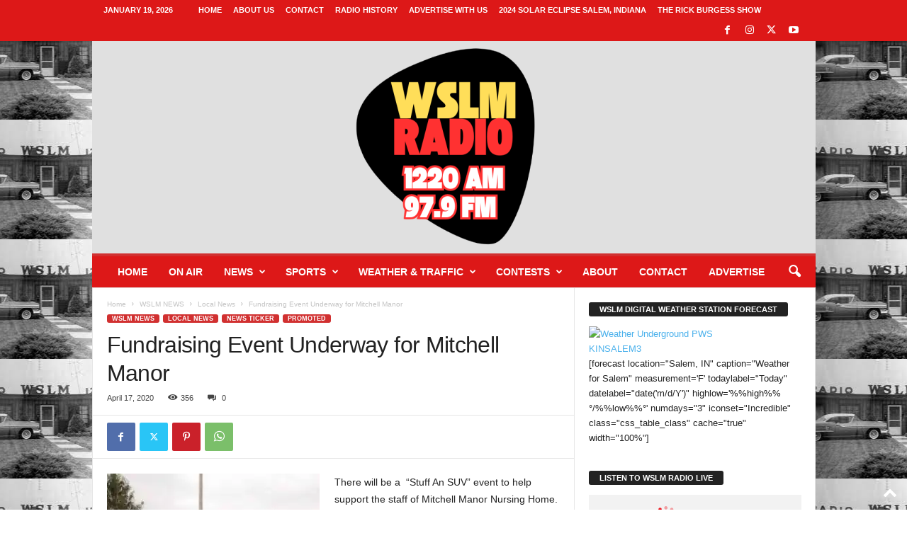

--- FILE ---
content_type: text/html; charset=UTF-8
request_url: https://wslmradio.com/2020/04/17/fundraising-event-underway-for-mitchell-manor/
body_size: 22738
content:
<!doctype html >
<!--[if IE 8]>    <html class="ie8" lang="en-US" xmlns:og="http://ogp.me/ns#" xmlns:fb="http://ogp.me/ns/fb#"> <![endif]-->
<!--[if IE 9]>    <html class="ie9" lang="en-US" xmlns:og="http://ogp.me/ns#" xmlns:fb="http://ogp.me/ns/fb#"> <![endif]-->
<!--[if gt IE 8]><!--> <html lang="en-US" xmlns:og="http://ogp.me/ns#" xmlns:fb="http://ogp.me/ns/fb#"> <!--<![endif]-->
<head>
    <title>Fundraising Event Underway for Mitchell Manor | WSLM RADIO</title>
    <meta charset="UTF-8" />
    <meta name="viewport" content="width=device-width, initial-scale=1.0">
    <link rel="pingback" href="https://wslmradio.com/xmlrpc.php" />
    <meta name='robots' content='max-image-preview:large' />
<link rel="icon" type="image/png" href="https://wslmradio.com/wp-content/uploads/2024/02/new-wslm-logo-300x300.png"><link rel="apple-touch-icon" sizes="76x76" href="https://wslmradio.com/wp-content/uploads/2024/02/new-wslm-logo-300x300.png"/><link rel="apple-touch-icon" sizes="120x120" href="https://wslmradio.com/wp-content/uploads/2024/02/new-wslm-logo-300x300.png"/><link rel="apple-touch-icon" sizes="152x152" href="https://wslmradio.com/wp-content/uploads/2024/02/new-wslm-logo-300x300.png"/><link rel="apple-touch-icon" sizes="114x114" href="https://wslmradio.com/wp-content/uploads/2024/02/new-wslm-logo-300x300.png"/><link rel="apple-touch-icon" sizes="144x144" href="https://wslmradio.com/wp-content/uploads/2024/02/new-wslm-logo-300x300.png"/><!-- Jetpack Site Verification Tags -->
<link rel='dns-prefetch' href='//secure.gravatar.com' />
<link rel='dns-prefetch' href='//stats.wp.com' />
<link rel='dns-prefetch' href='//v0.wordpress.com' />
<link rel='dns-prefetch' href='//widgets.wp.com' />
<link rel='dns-prefetch' href='//s0.wp.com' />
<link rel='dns-prefetch' href='//0.gravatar.com' />
<link rel='dns-prefetch' href='//1.gravatar.com' />
<link rel='dns-prefetch' href='//2.gravatar.com' />
<link rel='preconnect' href='//i0.wp.com' />
<link rel='preconnect' href='//c0.wp.com' />
<link rel="alternate" type="application/rss+xml" title="WSLM RADIO &raquo; Feed" href="https://wslmradio.com/feed/" />
<link rel="alternate" type="application/rss+xml" title="WSLM RADIO &raquo; Comments Feed" href="https://wslmradio.com/comments/feed/" />
<link rel="alternate" type="application/rss+xml" title="WSLM RADIO &raquo; Fundraising Event Underway for Mitchell Manor Comments Feed" href="https://wslmradio.com/2020/04/17/fundraising-event-underway-for-mitchell-manor/feed/" />
<link rel="alternate" title="oEmbed (JSON)" type="application/json+oembed" href="https://wslmradio.com/wp-json/oembed/1.0/embed?url=https%3A%2F%2Fwslmradio.com%2F2020%2F04%2F17%2Ffundraising-event-underway-for-mitchell-manor%2F" />
<link rel="alternate" title="oEmbed (XML)" type="text/xml+oembed" href="https://wslmradio.com/wp-json/oembed/1.0/embed?url=https%3A%2F%2Fwslmradio.com%2F2020%2F04%2F17%2Ffundraising-event-underway-for-mitchell-manor%2F&#038;format=xml" />
<style id='wp-img-auto-sizes-contain-inline-css' type='text/css'>
img:is([sizes=auto i],[sizes^="auto," i]){contain-intrinsic-size:3000px 1500px}
/*# sourceURL=wp-img-auto-sizes-contain-inline-css */
</style>
<link rel='stylesheet' id='jetpack_related-posts-css' href='https://c0.wp.com/p/jetpack/15.2/modules/related-posts/related-posts.css' type='text/css' media='all' />
<style id='wp-emoji-styles-inline-css' type='text/css'>

	img.wp-smiley, img.emoji {
		display: inline !important;
		border: none !important;
		box-shadow: none !important;
		height: 1em !important;
		width: 1em !important;
		margin: 0 0.07em !important;
		vertical-align: -0.1em !important;
		background: none !important;
		padding: 0 !important;
	}
/*# sourceURL=wp-emoji-styles-inline-css */
</style>
<style id='wp-block-library-inline-css' type='text/css'>
:root{--wp-block-synced-color:#7a00df;--wp-block-synced-color--rgb:122,0,223;--wp-bound-block-color:var(--wp-block-synced-color);--wp-editor-canvas-background:#ddd;--wp-admin-theme-color:#007cba;--wp-admin-theme-color--rgb:0,124,186;--wp-admin-theme-color-darker-10:#006ba1;--wp-admin-theme-color-darker-10--rgb:0,107,160.5;--wp-admin-theme-color-darker-20:#005a87;--wp-admin-theme-color-darker-20--rgb:0,90,135;--wp-admin-border-width-focus:2px}@media (min-resolution:192dpi){:root{--wp-admin-border-width-focus:1.5px}}.wp-element-button{cursor:pointer}:root .has-very-light-gray-background-color{background-color:#eee}:root .has-very-dark-gray-background-color{background-color:#313131}:root .has-very-light-gray-color{color:#eee}:root .has-very-dark-gray-color{color:#313131}:root .has-vivid-green-cyan-to-vivid-cyan-blue-gradient-background{background:linear-gradient(135deg,#00d084,#0693e3)}:root .has-purple-crush-gradient-background{background:linear-gradient(135deg,#34e2e4,#4721fb 50%,#ab1dfe)}:root .has-hazy-dawn-gradient-background{background:linear-gradient(135deg,#faaca8,#dad0ec)}:root .has-subdued-olive-gradient-background{background:linear-gradient(135deg,#fafae1,#67a671)}:root .has-atomic-cream-gradient-background{background:linear-gradient(135deg,#fdd79a,#004a59)}:root .has-nightshade-gradient-background{background:linear-gradient(135deg,#330968,#31cdcf)}:root .has-midnight-gradient-background{background:linear-gradient(135deg,#020381,#2874fc)}:root{--wp--preset--font-size--normal:16px;--wp--preset--font-size--huge:42px}.has-regular-font-size{font-size:1em}.has-larger-font-size{font-size:2.625em}.has-normal-font-size{font-size:var(--wp--preset--font-size--normal)}.has-huge-font-size{font-size:var(--wp--preset--font-size--huge)}:root .has-text-align-center{text-align:center}:root .has-text-align-left{text-align:left}:root .has-text-align-right{text-align:right}.has-fit-text{white-space:nowrap!important}#end-resizable-editor-section{display:none}.aligncenter{clear:both}.items-justified-left{justify-content:flex-start}.items-justified-center{justify-content:center}.items-justified-right{justify-content:flex-end}.items-justified-space-between{justify-content:space-between}.screen-reader-text{word-wrap:normal!important;border:0;clip-path:inset(50%);height:1px;margin:-1px;overflow:hidden;padding:0;position:absolute;width:1px}.screen-reader-text:focus{background-color:#ddd;clip-path:none;color:#444;display:block;font-size:1em;height:auto;left:5px;line-height:normal;padding:15px 23px 14px;text-decoration:none;top:5px;width:auto;z-index:100000}html :where(.has-border-color){border-style:solid}html :where([style*=border-top-color]){border-top-style:solid}html :where([style*=border-right-color]){border-right-style:solid}html :where([style*=border-bottom-color]){border-bottom-style:solid}html :where([style*=border-left-color]){border-left-style:solid}html :where([style*=border-width]){border-style:solid}html :where([style*=border-top-width]){border-top-style:solid}html :where([style*=border-right-width]){border-right-style:solid}html :where([style*=border-bottom-width]){border-bottom-style:solid}html :where([style*=border-left-width]){border-left-style:solid}html :where(img[class*=wp-image-]){height:auto;max-width:100%}:where(figure){margin:0 0 1em}html :where(.is-position-sticky){--wp-admin--admin-bar--position-offset:var(--wp-admin--admin-bar--height,0px)}@media screen and (max-width:600px){html :where(.is-position-sticky){--wp-admin--admin-bar--position-offset:0px}}

/*# sourceURL=wp-block-library-inline-css */
</style><style id='global-styles-inline-css' type='text/css'>
:root{--wp--preset--aspect-ratio--square: 1;--wp--preset--aspect-ratio--4-3: 4/3;--wp--preset--aspect-ratio--3-4: 3/4;--wp--preset--aspect-ratio--3-2: 3/2;--wp--preset--aspect-ratio--2-3: 2/3;--wp--preset--aspect-ratio--16-9: 16/9;--wp--preset--aspect-ratio--9-16: 9/16;--wp--preset--color--black: #000000;--wp--preset--color--cyan-bluish-gray: #abb8c3;--wp--preset--color--white: #ffffff;--wp--preset--color--pale-pink: #f78da7;--wp--preset--color--vivid-red: #cf2e2e;--wp--preset--color--luminous-vivid-orange: #ff6900;--wp--preset--color--luminous-vivid-amber: #fcb900;--wp--preset--color--light-green-cyan: #7bdcb5;--wp--preset--color--vivid-green-cyan: #00d084;--wp--preset--color--pale-cyan-blue: #8ed1fc;--wp--preset--color--vivid-cyan-blue: #0693e3;--wp--preset--color--vivid-purple: #9b51e0;--wp--preset--gradient--vivid-cyan-blue-to-vivid-purple: linear-gradient(135deg,rgb(6,147,227) 0%,rgb(155,81,224) 100%);--wp--preset--gradient--light-green-cyan-to-vivid-green-cyan: linear-gradient(135deg,rgb(122,220,180) 0%,rgb(0,208,130) 100%);--wp--preset--gradient--luminous-vivid-amber-to-luminous-vivid-orange: linear-gradient(135deg,rgb(252,185,0) 0%,rgb(255,105,0) 100%);--wp--preset--gradient--luminous-vivid-orange-to-vivid-red: linear-gradient(135deg,rgb(255,105,0) 0%,rgb(207,46,46) 100%);--wp--preset--gradient--very-light-gray-to-cyan-bluish-gray: linear-gradient(135deg,rgb(238,238,238) 0%,rgb(169,184,195) 100%);--wp--preset--gradient--cool-to-warm-spectrum: linear-gradient(135deg,rgb(74,234,220) 0%,rgb(151,120,209) 20%,rgb(207,42,186) 40%,rgb(238,44,130) 60%,rgb(251,105,98) 80%,rgb(254,248,76) 100%);--wp--preset--gradient--blush-light-purple: linear-gradient(135deg,rgb(255,206,236) 0%,rgb(152,150,240) 100%);--wp--preset--gradient--blush-bordeaux: linear-gradient(135deg,rgb(254,205,165) 0%,rgb(254,45,45) 50%,rgb(107,0,62) 100%);--wp--preset--gradient--luminous-dusk: linear-gradient(135deg,rgb(255,203,112) 0%,rgb(199,81,192) 50%,rgb(65,88,208) 100%);--wp--preset--gradient--pale-ocean: linear-gradient(135deg,rgb(255,245,203) 0%,rgb(182,227,212) 50%,rgb(51,167,181) 100%);--wp--preset--gradient--electric-grass: linear-gradient(135deg,rgb(202,248,128) 0%,rgb(113,206,126) 100%);--wp--preset--gradient--midnight: linear-gradient(135deg,rgb(2,3,129) 0%,rgb(40,116,252) 100%);--wp--preset--font-size--small: 10px;--wp--preset--font-size--medium: 20px;--wp--preset--font-size--large: 30px;--wp--preset--font-size--x-large: 42px;--wp--preset--font-size--regular: 14px;--wp--preset--font-size--larger: 48px;--wp--preset--spacing--20: 0.44rem;--wp--preset--spacing--30: 0.67rem;--wp--preset--spacing--40: 1rem;--wp--preset--spacing--50: 1.5rem;--wp--preset--spacing--60: 2.25rem;--wp--preset--spacing--70: 3.38rem;--wp--preset--spacing--80: 5.06rem;--wp--preset--shadow--natural: 6px 6px 9px rgba(0, 0, 0, 0.2);--wp--preset--shadow--deep: 12px 12px 50px rgba(0, 0, 0, 0.4);--wp--preset--shadow--sharp: 6px 6px 0px rgba(0, 0, 0, 0.2);--wp--preset--shadow--outlined: 6px 6px 0px -3px rgb(255, 255, 255), 6px 6px rgb(0, 0, 0);--wp--preset--shadow--crisp: 6px 6px 0px rgb(0, 0, 0);}:where(.is-layout-flex){gap: 0.5em;}:where(.is-layout-grid){gap: 0.5em;}body .is-layout-flex{display: flex;}.is-layout-flex{flex-wrap: wrap;align-items: center;}.is-layout-flex > :is(*, div){margin: 0;}body .is-layout-grid{display: grid;}.is-layout-grid > :is(*, div){margin: 0;}:where(.wp-block-columns.is-layout-flex){gap: 2em;}:where(.wp-block-columns.is-layout-grid){gap: 2em;}:where(.wp-block-post-template.is-layout-flex){gap: 1.25em;}:where(.wp-block-post-template.is-layout-grid){gap: 1.25em;}.has-black-color{color: var(--wp--preset--color--black) !important;}.has-cyan-bluish-gray-color{color: var(--wp--preset--color--cyan-bluish-gray) !important;}.has-white-color{color: var(--wp--preset--color--white) !important;}.has-pale-pink-color{color: var(--wp--preset--color--pale-pink) !important;}.has-vivid-red-color{color: var(--wp--preset--color--vivid-red) !important;}.has-luminous-vivid-orange-color{color: var(--wp--preset--color--luminous-vivid-orange) !important;}.has-luminous-vivid-amber-color{color: var(--wp--preset--color--luminous-vivid-amber) !important;}.has-light-green-cyan-color{color: var(--wp--preset--color--light-green-cyan) !important;}.has-vivid-green-cyan-color{color: var(--wp--preset--color--vivid-green-cyan) !important;}.has-pale-cyan-blue-color{color: var(--wp--preset--color--pale-cyan-blue) !important;}.has-vivid-cyan-blue-color{color: var(--wp--preset--color--vivid-cyan-blue) !important;}.has-vivid-purple-color{color: var(--wp--preset--color--vivid-purple) !important;}.has-black-background-color{background-color: var(--wp--preset--color--black) !important;}.has-cyan-bluish-gray-background-color{background-color: var(--wp--preset--color--cyan-bluish-gray) !important;}.has-white-background-color{background-color: var(--wp--preset--color--white) !important;}.has-pale-pink-background-color{background-color: var(--wp--preset--color--pale-pink) !important;}.has-vivid-red-background-color{background-color: var(--wp--preset--color--vivid-red) !important;}.has-luminous-vivid-orange-background-color{background-color: var(--wp--preset--color--luminous-vivid-orange) !important;}.has-luminous-vivid-amber-background-color{background-color: var(--wp--preset--color--luminous-vivid-amber) !important;}.has-light-green-cyan-background-color{background-color: var(--wp--preset--color--light-green-cyan) !important;}.has-vivid-green-cyan-background-color{background-color: var(--wp--preset--color--vivid-green-cyan) !important;}.has-pale-cyan-blue-background-color{background-color: var(--wp--preset--color--pale-cyan-blue) !important;}.has-vivid-cyan-blue-background-color{background-color: var(--wp--preset--color--vivid-cyan-blue) !important;}.has-vivid-purple-background-color{background-color: var(--wp--preset--color--vivid-purple) !important;}.has-black-border-color{border-color: var(--wp--preset--color--black) !important;}.has-cyan-bluish-gray-border-color{border-color: var(--wp--preset--color--cyan-bluish-gray) !important;}.has-white-border-color{border-color: var(--wp--preset--color--white) !important;}.has-pale-pink-border-color{border-color: var(--wp--preset--color--pale-pink) !important;}.has-vivid-red-border-color{border-color: var(--wp--preset--color--vivid-red) !important;}.has-luminous-vivid-orange-border-color{border-color: var(--wp--preset--color--luminous-vivid-orange) !important;}.has-luminous-vivid-amber-border-color{border-color: var(--wp--preset--color--luminous-vivid-amber) !important;}.has-light-green-cyan-border-color{border-color: var(--wp--preset--color--light-green-cyan) !important;}.has-vivid-green-cyan-border-color{border-color: var(--wp--preset--color--vivid-green-cyan) !important;}.has-pale-cyan-blue-border-color{border-color: var(--wp--preset--color--pale-cyan-blue) !important;}.has-vivid-cyan-blue-border-color{border-color: var(--wp--preset--color--vivid-cyan-blue) !important;}.has-vivid-purple-border-color{border-color: var(--wp--preset--color--vivid-purple) !important;}.has-vivid-cyan-blue-to-vivid-purple-gradient-background{background: var(--wp--preset--gradient--vivid-cyan-blue-to-vivid-purple) !important;}.has-light-green-cyan-to-vivid-green-cyan-gradient-background{background: var(--wp--preset--gradient--light-green-cyan-to-vivid-green-cyan) !important;}.has-luminous-vivid-amber-to-luminous-vivid-orange-gradient-background{background: var(--wp--preset--gradient--luminous-vivid-amber-to-luminous-vivid-orange) !important;}.has-luminous-vivid-orange-to-vivid-red-gradient-background{background: var(--wp--preset--gradient--luminous-vivid-orange-to-vivid-red) !important;}.has-very-light-gray-to-cyan-bluish-gray-gradient-background{background: var(--wp--preset--gradient--very-light-gray-to-cyan-bluish-gray) !important;}.has-cool-to-warm-spectrum-gradient-background{background: var(--wp--preset--gradient--cool-to-warm-spectrum) !important;}.has-blush-light-purple-gradient-background{background: var(--wp--preset--gradient--blush-light-purple) !important;}.has-blush-bordeaux-gradient-background{background: var(--wp--preset--gradient--blush-bordeaux) !important;}.has-luminous-dusk-gradient-background{background: var(--wp--preset--gradient--luminous-dusk) !important;}.has-pale-ocean-gradient-background{background: var(--wp--preset--gradient--pale-ocean) !important;}.has-electric-grass-gradient-background{background: var(--wp--preset--gradient--electric-grass) !important;}.has-midnight-gradient-background{background: var(--wp--preset--gradient--midnight) !important;}.has-small-font-size{font-size: var(--wp--preset--font-size--small) !important;}.has-medium-font-size{font-size: var(--wp--preset--font-size--medium) !important;}.has-large-font-size{font-size: var(--wp--preset--font-size--large) !important;}.has-x-large-font-size{font-size: var(--wp--preset--font-size--x-large) !important;}
/*# sourceURL=global-styles-inline-css */
</style>

<style id='classic-theme-styles-inline-css' type='text/css'>
/*! This file is auto-generated */
.wp-block-button__link{color:#fff;background-color:#32373c;border-radius:9999px;box-shadow:none;text-decoration:none;padding:calc(.667em + 2px) calc(1.333em + 2px);font-size:1.125em}.wp-block-file__button{background:#32373c;color:#fff;text-decoration:none}
/*# sourceURL=/wp-includes/css/classic-themes.min.css */
</style>
<link rel='stylesheet' id='contact-form-7-css' href='https://wslmradio.com/wp-content/plugins/contact-form-7/includes/css/styles.css?ver=6.1.3' type='text/css' media='all' />
<link rel='stylesheet' id='ditty-news-ticker-font-css' href='https://wslmradio.com/wp-content/plugins/ditty-news-ticker/legacy/inc/static/libs/fontastic/styles.css?ver=3.1.59' type='text/css' media='all' />
<link rel='stylesheet' id='ditty-news-ticker-css' href='https://wslmradio.com/wp-content/plugins/ditty-news-ticker/legacy/inc/static/css/style.css?ver=3.1.59' type='text/css' media='all' />
<link rel='stylesheet' id='ditty-displays-css' href='https://wslmradio.com/wp-content/plugins/ditty-news-ticker/build/dittyDisplays.css?ver=3.1.59' type='text/css' media='all' />
<link rel='stylesheet' id='ditty-fontawesome-css' href='https://wslmradio.com/wp-content/plugins/ditty-news-ticker/includes/libs/fontawesome-6.4.0/css/all.css?ver=6.4.0' type='text/css' media='' />
<link rel='stylesheet' id='events-manager-css' href='https://wslmradio.com/wp-content/plugins/events-manager/includes/css/events-manager.min.css?ver=7.2.2.1' type='text/css' media='all' />
<style id='events-manager-inline-css' type='text/css'>
body .em { --font-family : inherit; --font-weight : inherit; --font-size : 1em; --line-height : inherit; }
/*# sourceURL=events-manager-inline-css */
</style>
<link rel='stylesheet' id='bigger-picture-css' href='https://wslmradio.com/wp-content/plugins/youtube-channel/assets/lib/bigger-picture/css/bigger-picture.min.css?ver=3.25.2' type='text/css' media='all' />
<link rel='stylesheet' id='youtube-channel-css' href='https://wslmradio.com/wp-content/plugins/youtube-channel/assets/css/youtube-channel.min.css?ver=3.25.2' type='text/css' media='all' />
<link rel='stylesheet' id='td-plugin-newsletter-css' href='https://wslmradio.com/wp-content/plugins/td-newsletter/style.css?ver=5.4.3.3' type='text/css' media='all' />
<link rel='stylesheet' id='jetpack_likes-css' href='https://c0.wp.com/p/jetpack/15.2/modules/likes/style.css' type='text/css' media='all' />
<link rel='stylesheet' id='tds-front-css' href='https://wslmradio.com/wp-content/plugins/td-subscription/assets/css/tds-front.css?ver=1.7.2' type='text/css' media='all' />
<link rel='stylesheet' id='td-theme-css' href='https://wslmradio.com/wp-content/themes/Newsmag/style.css?ver=5.4.3.3' type='text/css' media='all' />
<style id='td-theme-inline-css' type='text/css'>
    
        /* custom css - generated by TagDiv Composer */
        @media (max-width: 767px) {
            .td-header-desktop-wrap {
                display: none;
            }
        }
        @media (min-width: 767px) {
            .td-header-mobile-wrap {
                display: none;
            }
        }
    
	
/*# sourceURL=td-theme-inline-css */
</style>
<link rel='stylesheet' id='awpcp-font-awesome-css' href='https://wslmradio.com/wp-content/plugins/another-wordpress-classifieds-plugin/resources/vendors/fontawesome/css/all.min.css?ver=5.2.0' type='text/css' media='all' />
<link rel='stylesheet' id='awpcp-frontend-style-css' href='https://wslmradio.com/wp-content/plugins/another-wordpress-classifieds-plugin/resources/css/awpcpstyle.css?ver=4.4.3' type='text/css' media='all' />
<link rel='stylesheet' id='js_composer_front-css' href='https://wslmradio.com/wp-content/plugins/js_composer/assets/css/js_composer.min.css?ver=7.9' type='text/css' media='all' />
<link rel='stylesheet' id='td-legacy-framework-front-style-css' href='https://wslmradio.com/wp-content/plugins/td-composer/legacy/Newsmag/assets/css/td_legacy_main.css?ver=e5fcc38395b0030bac3ad179898970d6xzx' type='text/css' media='all' />
<link rel='stylesheet' id='td-legacy-framework-subscription-style-css' href='https://wslmradio.com/wp-content/plugins/td-composer/legacy/Newsmag/assets/css/td_legacy_subscription.css?ver=6.9' type='text/css' media='all' />
<link rel='stylesheet' id='td-theme-demo-style-css' href='https://wslmradio.com/wp-content/plugins/td-composer/legacy/Newsmag/includes/demos/sport/demo_style.css?ver=5.4.3.3' type='text/css' media='all' />
<link rel='stylesheet' id='sharedaddy-css' href='https://c0.wp.com/p/jetpack/15.2/modules/sharedaddy/sharing.css' type='text/css' media='all' />
<link rel='stylesheet' id='social-logos-css' href='https://c0.wp.com/p/jetpack/15.2/_inc/social-logos/social-logos.min.css' type='text/css' media='all' />
<script type="text/javascript" id="jetpack_related-posts-js-extra">
/* <![CDATA[ */
var related_posts_js_options = {"post_heading":"h4"};
//# sourceURL=jetpack_related-posts-js-extra
/* ]]> */
</script>
<script type="text/javascript" src="https://c0.wp.com/p/jetpack/15.2/_inc/build/related-posts/related-posts.min.js" id="jetpack_related-posts-js"></script>
<script type="text/javascript" src="https://c0.wp.com/c/6.9/wp-includes/js/jquery/jquery.min.js" id="jquery-core-js"></script>
<script type="text/javascript" src="https://c0.wp.com/c/6.9/wp-includes/js/jquery/jquery-migrate.min.js" id="jquery-migrate-js"></script>
<script type="text/javascript" src="https://c0.wp.com/c/6.9/wp-includes/js/jquery/ui/core.min.js" id="jquery-ui-core-js"></script>
<script type="text/javascript" src="https://c0.wp.com/c/6.9/wp-includes/js/jquery/ui/mouse.min.js" id="jquery-ui-mouse-js"></script>
<script type="text/javascript" src="https://c0.wp.com/c/6.9/wp-includes/js/jquery/ui/sortable.min.js" id="jquery-ui-sortable-js"></script>
<script type="text/javascript" src="https://c0.wp.com/c/6.9/wp-includes/js/jquery/ui/datepicker.min.js" id="jquery-ui-datepicker-js"></script>
<script type="text/javascript" id="jquery-ui-datepicker-js-after">
/* <![CDATA[ */
jQuery(function(jQuery){jQuery.datepicker.setDefaults({"closeText":"Close","currentText":"Today","monthNames":["January","February","March","April","May","June","July","August","September","October","November","December"],"monthNamesShort":["Jan","Feb","Mar","Apr","May","Jun","Jul","Aug","Sep","Oct","Nov","Dec"],"nextText":"Next","prevText":"Previous","dayNames":["Sunday","Monday","Tuesday","Wednesday","Thursday","Friday","Saturday"],"dayNamesShort":["Sun","Mon","Tue","Wed","Thu","Fri","Sat"],"dayNamesMin":["S","M","T","W","T","F","S"],"dateFormat":"MM d, yy","firstDay":0,"isRTL":false});});
//# sourceURL=jquery-ui-datepicker-js-after
/* ]]> */
</script>
<script type="text/javascript" src="https://c0.wp.com/c/6.9/wp-includes/js/jquery/ui/resizable.min.js" id="jquery-ui-resizable-js"></script>
<script type="text/javascript" src="https://c0.wp.com/c/6.9/wp-includes/js/jquery/ui/draggable.min.js" id="jquery-ui-draggable-js"></script>
<script type="text/javascript" src="https://c0.wp.com/c/6.9/wp-includes/js/jquery/ui/controlgroup.min.js" id="jquery-ui-controlgroup-js"></script>
<script type="text/javascript" src="https://c0.wp.com/c/6.9/wp-includes/js/jquery/ui/checkboxradio.min.js" id="jquery-ui-checkboxradio-js"></script>
<script type="text/javascript" src="https://c0.wp.com/c/6.9/wp-includes/js/jquery/ui/button.min.js" id="jquery-ui-button-js"></script>
<script type="text/javascript" src="https://c0.wp.com/c/6.9/wp-includes/js/jquery/ui/dialog.min.js" id="jquery-ui-dialog-js"></script>
<script type="text/javascript" id="events-manager-js-extra">
/* <![CDATA[ */
var EM = {"ajaxurl":"https://wslmradio.com/wp-admin/admin-ajax.php","locationajaxurl":"https://wslmradio.com/wp-admin/admin-ajax.php?action=locations_search","firstDay":"0","locale":"en","dateFormat":"yy-mm-dd","ui_css":"https://wslmradio.com/wp-content/plugins/events-manager/includes/css/jquery-ui/build.min.css","show24hours":"0","is_ssl":"1","autocomplete_limit":"10","calendar":{"breakpoints":{"small":560,"medium":908,"large":false}},"phone":"","datepicker":{"format":"m/d/Y"},"search":{"breakpoints":{"small":650,"medium":850,"full":false}},"url":"https://wslmradio.com/wp-content/plugins/events-manager","assets":{"input.em-uploader":{"js":{"em-uploader":{"url":"https://wslmradio.com/wp-content/plugins/events-manager/includes/js/em-uploader.js?v=7.2.2.1","event":"em_uploader_ready"}}},".em-event-editor":{"js":{"event-editor":{"url":"https://wslmradio.com/wp-content/plugins/events-manager/includes/js/events-manager-event-editor.js?v=7.2.2.1","event":"em_event_editor_ready"}},"css":{"event-editor":"https://wslmradio.com/wp-content/plugins/events-manager/includes/css/events-manager-event-editor.min.css?v=7.2.2.1"}},".em-recurrence-sets, .em-timezone":{"js":{"luxon":{"url":"luxon/luxon.js?v=7.2.2.1","event":"em_luxon_ready"}}},".em-booking-form, #em-booking-form, .em-booking-recurring, .em-event-booking-form":{"js":{"em-bookings":{"url":"https://wslmradio.com/wp-content/plugins/events-manager/includes/js/bookingsform.js?v=7.2.2.1","event":"em_booking_form_js_loaded"}}},"#em-opt-archetypes":{"js":{"archetypes":"https://wslmradio.com/wp-content/plugins/events-manager/includes/js/admin-archetype-editor.js?v=7.2.2.1","archetypes_ms":"https://wslmradio.com/wp-content/plugins/events-manager/includes/js/admin-archetypes.js?v=7.2.2.1","qs":"qs/qs.js?v=7.2.2.1"}}},"cached":"","txt_search":"Search","txt_searching":"Searching...","txt_loading":"Loading..."};
//# sourceURL=events-manager-js-extra
/* ]]> */
</script>
<script type="text/javascript" src="https://wslmradio.com/wp-content/plugins/events-manager/includes/js/events-manager.js?ver=7.2.2.1" id="events-manager-js"></script>
<script></script><link rel="https://api.w.org/" href="https://wslmradio.com/wp-json/" /><link rel="alternate" title="JSON" type="application/json" href="https://wslmradio.com/wp-json/wp/v2/posts/39060" /><link rel="EditURI" type="application/rsd+xml" title="RSD" href="https://wslmradio.com/xmlrpc.php?rsd" />
<meta name="generator" content="WordPress 6.9" />
<link rel='shortlink' href='https://wp.me/p1MXZ2-aa0' />
<script type='text/javascript'>
var googletag = googletag || {};
googletag.cmd = googletag.cmd || [];
(function() {
var gads = document.createElement('script');
gads.async = true;
gads.type = 'text/javascript';
var useSSL = 'https:' == document.location.protocol;
gads.src = (useSSL ? 'https:' : 'http:') + 
'//www.googletagservices.com/tag/js/gpt.js';
var node = document.getElementsByTagName('script')[0];
node.parentNode.insertBefore(gads, node);
})();
</script>

<script type='text/javascript'>
  googletag.cmd.push(function() {
    googletag.defineSlot('/49142935/article_bottom', [[728, 90]], 'div-gpt-ad-1452283881224-0').addService(googletag.pubads());
    googletag.defineSlot('/49142935/article_inline', [300, 250], 'div-gpt-ad-1452283881224-1').addService(googletag.pubads());
    googletag.defineSlot('/49142935/article_top', [ [728, 90]], 'div-gpt-ad-1452283881224-2').addService(googletag.pubads());
    googletag.defineSlot('/49142935/Header', [[728, 90]], 'div-gpt-ad-1452283881224-3').addService(googletag.pubads());
    googletag.defineSlot('/49142935/sidebar_float', [300, 250], 'div-gpt-ad-1452283881224-4').addService(googletag.pubads());
    googletag.defineSlot('/49142935/Main_Sidebar', [[240, 400], [160, 600], [250, 250]], 'div-gpt-ad-1452283881224-5').addService(googletag.pubads());
    googletag.defineSlot('/49142935/Lower_Sidebar', [[240, 400], [160, 600], [250, 250]], 'div-gpt-ad-1452283881224-6').addService(googletag.pubads());
    googletag.pubads().enableSingleRequest();
    googletag.enableServices();
  });

</script>	<style>img#wpstats{display:none}</style>
		<meta name="generator" content="Powered by WPBakery Page Builder - drag and drop page builder for WordPress."/>
<link rel="canonical" href="https://wslmradio.com/2020/04/17/fundraising-event-underway-for-mitchell-manor/" />

<!-- JS generated by theme -->

<script type="text/javascript" id="td-generated-header-js">
    
    

	    var tdBlocksArray = []; //here we store all the items for the current page

	    // td_block class - each ajax block uses a object of this class for requests
	    function tdBlock() {
		    this.id = '';
		    this.block_type = 1; //block type id (1-234 etc)
		    this.atts = '';
		    this.td_column_number = '';
		    this.td_current_page = 1; //
		    this.post_count = 0; //from wp
		    this.found_posts = 0; //from wp
		    this.max_num_pages = 0; //from wp
		    this.td_filter_value = ''; //current live filter value
		    this.is_ajax_running = false;
		    this.td_user_action = ''; // load more or infinite loader (used by the animation)
		    this.header_color = '';
		    this.ajax_pagination_infinite_stop = ''; //show load more at page x
	    }

        // td_js_generator - mini detector
        ( function () {
            var htmlTag = document.getElementsByTagName("html")[0];

	        if ( navigator.userAgent.indexOf("MSIE 10.0") > -1 ) {
                htmlTag.className += ' ie10';
            }

            if ( !!navigator.userAgent.match(/Trident.*rv\:11\./) ) {
                htmlTag.className += ' ie11';
            }

	        if ( navigator.userAgent.indexOf("Edge") > -1 ) {
                htmlTag.className += ' ieEdge';
            }

            if ( /(iPad|iPhone|iPod)/g.test(navigator.userAgent) ) {
                htmlTag.className += ' td-md-is-ios';
            }

            var user_agent = navigator.userAgent.toLowerCase();
            if ( user_agent.indexOf("android") > -1 ) {
                htmlTag.className += ' td-md-is-android';
            }

            if ( -1 !== navigator.userAgent.indexOf('Mac OS X')  ) {
                htmlTag.className += ' td-md-is-os-x';
            }

            if ( /chrom(e|ium)/.test(navigator.userAgent.toLowerCase()) ) {
               htmlTag.className += ' td-md-is-chrome';
            }

            if ( -1 !== navigator.userAgent.indexOf('Firefox') ) {
                htmlTag.className += ' td-md-is-firefox';
            }

            if ( -1 !== navigator.userAgent.indexOf('Safari') && -1 === navigator.userAgent.indexOf('Chrome') ) {
                htmlTag.className += ' td-md-is-safari';
            }

            if( -1 !== navigator.userAgent.indexOf('IEMobile') ){
                htmlTag.className += ' td-md-is-iemobile';
            }

        })();

        var tdLocalCache = {};

        ( function () {
            "use strict";

            tdLocalCache = {
                data: {},
                remove: function (resource_id) {
                    delete tdLocalCache.data[resource_id];
                },
                exist: function (resource_id) {
                    return tdLocalCache.data.hasOwnProperty(resource_id) && tdLocalCache.data[resource_id] !== null;
                },
                get: function (resource_id) {
                    return tdLocalCache.data[resource_id];
                },
                set: function (resource_id, cachedData) {
                    tdLocalCache.remove(resource_id);
                    tdLocalCache.data[resource_id] = cachedData;
                }
            };
        })();

    
    
var td_viewport_interval_list=[{"limitBottom":767,"sidebarWidth":251},{"limitBottom":1023,"sidebarWidth":339}];
var td_animation_stack_effect="type0";
var tds_animation_stack=true;
var td_animation_stack_specific_selectors=".entry-thumb, img, .td-lazy-img";
var td_animation_stack_general_selectors=".td-animation-stack img, .td-animation-stack .entry-thumb, .post img, .td-animation-stack .td-lazy-img";
var tds_show_more_info="Show more info";
var tds_show_less_info="Show less info";
var tdc_is_installed="yes";
var td_ajax_url="https:\/\/wslmradio.com\/wp-admin\/admin-ajax.php?td_theme_name=Newsmag&v=5.4.3.3";
var td_get_template_directory_uri="https:\/\/wslmradio.com\/wp-content\/plugins\/td-composer\/legacy\/common";
var tds_snap_menu="smart_snap_always";
var tds_logo_on_sticky="";
var tds_header_style="8";
var td_please_wait="Please wait...";
var td_email_user_pass_incorrect="User or password incorrect!";
var td_email_user_incorrect="Email or username incorrect!";
var td_email_incorrect="Email incorrect!";
var td_user_incorrect="Username incorrect!";
var td_email_user_empty="Email or username empty!";
var td_pass_empty="Pass empty!";
var td_pass_pattern_incorrect="Invalid Pass Pattern!";
var td_retype_pass_incorrect="Retyped Pass incorrect!";
var tds_more_articles_on_post_enable="";
var tds_more_articles_on_post_time_to_wait="";
var tds_more_articles_on_post_pages_distance_from_top=0;
var tds_captcha="";
var tds_theme_color_site_wide="#d13030";
var tds_smart_sidebar="enabled";
var tdThemeName="Newsmag";
var tdThemeNameWl="Newsmag";
var td_magnific_popup_translation_tPrev="Previous (Left arrow key)";
var td_magnific_popup_translation_tNext="Next (Right arrow key)";
var td_magnific_popup_translation_tCounter="%curr% of %total%";
var td_magnific_popup_translation_ajax_tError="The content from %url% could not be loaded.";
var td_magnific_popup_translation_image_tError="The image #%curr% could not be loaded.";
var tdBlockNonce="eb97c25d68";
var tdMobileMenu="enabled";
var tdMobileSearch="enabled";
var tdDateNamesI18n={"month_names":["January","February","March","April","May","June","July","August","September","October","November","December"],"month_names_short":["Jan","Feb","Mar","Apr","May","Jun","Jul","Aug","Sep","Oct","Nov","Dec"],"day_names":["Sunday","Monday","Tuesday","Wednesday","Thursday","Friday","Saturday"],"day_names_short":["Sun","Mon","Tue","Wed","Thu","Fri","Sat"]};
var td_reset_pass_empty="Please enter a new password before proceeding.";
var td_reset_pass_confirm_empty="Please confirm the new password before proceeding.";
var td_reset_pass_not_matching="Please make sure that the passwords match.";
var td_deploy_mode="deploy";
var td_ad_background_click_link="";
var td_ad_background_click_target="";
</script>


<!-- Header style compiled by theme -->

<style>
/* custom css - generated by TagDiv Composer */
    

body {
	background-image:url("https://wslmradio.com/wp-content/uploads/2024/02/WSLM-FRONT-.jpeg");
	background-position:center top;
}
.td-header-border:before,
    .td-trending-now-title,
    .td_block_mega_menu .td_mega_menu_sub_cats .cur-sub-cat,
    .td-post-category:hover,
    .td-header-style-2 .td-header-sp-logo,
    .sf-menu ul .td-menu-item > a:hover,
    .sf-menu ul .sfHover > a,
    .sf-menu ul .current-menu-ancestor > a,
    .sf-menu ul .current-category-ancestor > a,
    .sf-menu ul .current-menu-item > a,
    .td-next-prev-wrap a:hover i,
    .page-nav .current,
    .widget_calendar tfoot a:hover,
    .td-footer-container .widget_search .wpb_button:hover,
    .td-scroll-up-visible,
    .dropcap,
    .td-category a,
    input[type="submit"]:hover,
    .td-post-small-box a:hover,
    .td-404-sub-sub-title a:hover,
    .td-rating-bar-wrap div,
    .td_top_authors .td-active .td-author-post-count,
    .td_top_authors .td-active .td-author-comments-count,
    .td_smart_list_3 .td-sml3-top-controls i:hover,
    .td_smart_list_3 .td-sml3-bottom-controls i:hover,
    .td-mobile-close a,
    .td_wrapper_video_playlist .td_video_controls_playlist_wrapper,
    .td-read-more a:hover,
    .td-login-wrap .btn,
    .td_display_err,
    .td-header-style-6 .td-top-menu-full,
    #bbpress-forums button:hover,
    #bbpress-forums .bbp-pagination .current,
    .bbp_widget_login .button:hover,
    .header-search-wrap .td-drop-down-search .btn:hover,
    .td-post-text-content .more-link-wrap:hover a,
    #buddypress div.item-list-tabs ul li > a span,
    #buddypress div.item-list-tabs ul li > a:hover span,
    #buddypress input[type=submit]:hover,
    #buddypress a.button:hover span,
    #buddypress div.item-list-tabs ul li.selected a span,
    #buddypress div.item-list-tabs ul li.current a span,
    #buddypress input[type=submit]:focus,
    .td-grid-style-3 .td-big-grid-post .td-module-thumb a:last-child:before,
    .td-grid-style-4 .td-big-grid-post .td-module-thumb a:last-child:before,
    .td-grid-style-5 .td-big-grid-post .td-module-thumb:after {
        background-color: #d13030;
    }

    @media (max-width: 767px) {
        .category .td-category a.td-current-sub-category {
            background-color: #d13030 !important;
        }
    }

    .woocommerce .onsale,
    .woocommerce .woocommerce a.button:hover,
    .woocommerce-page .woocommerce .button:hover,
    .single-product .product .summary .cart .button:hover,
    .woocommerce .woocommerce .product a.button:hover,
    .woocommerce .product a.button:hover,
    .woocommerce .product #respond input#submit:hover,
    .woocommerce .checkout input#place_order:hover,
    .woocommerce .woocommerce.widget .button:hover,
    .woocommerce .woocommerce-message .button:hover,
    .woocommerce .woocommerce-error .button:hover,
    .woocommerce .woocommerce-info .button:hover,
    .woocommerce.widget .ui-slider .ui-slider-handle,
    .vc_btn-black:hover,
	.wpb_btn-black:hover,
	.item-list-tabs .feed:hover a {
    	background-color: #d13030 !important;
    }

    .top-header-menu a:hover,
    .top-header-menu .menu-item-has-children li a:hover,
    .td_module_wrap:hover .entry-title a,
    .td_mod_mega_menu:hover .entry-title a,
    .footer-email-wrap a,
    .widget a:hover,
    .td-footer-container .widget_calendar #today,
    .td-category-pulldown-filter a.td-pulldown-category-filter-link:hover,
    .td-load-more-wrap a:hover,
    .td-post-next-prev-content a:hover,
    .td-author-name a:hover,
    .td-author-url a:hover,
    .td_mod_related_posts:hover .entry-title a,
    .td-search-query,
    .top-header-menu .current-menu-item > a,
    .top-header-menu .current-menu-ancestor > a,
    .header-search-wrap .td-drop-down-search .result-msg a:hover,
    .td_top_authors .td-active .td-authors-name a,
    .td-mobile-content li a:hover,
    .post blockquote p,
    .td-post-content blockquote p,
    .page blockquote p,
    .comment-list cite a:hover,
    .comment-list cite:hover,
    .comment-list .comment-reply-link:hover,
    a,
    .white-menu #td-header-menu .sf-menu > li > a:hover,
    .white-menu #td-header-menu .sf-menu > .current-menu-ancestor > a,
    .white-menu #td-header-menu .sf-menu > .current-menu-item > a,
    .td-stack-classic-blog .td-post-text-content .more-link-wrap:hover a,
    .td_quote_on_blocks,
    #bbpress-forums .bbp-forum-freshness a:hover,
    #bbpress-forums .bbp-topic-freshness a:hover,
    #bbpress-forums .bbp-forums-list li a:hover,
    #bbpress-forums .bbp-forum-title:hover,
    #bbpress-forums .bbp-topic-permalink:hover,
    #bbpress-forums .bbp-topic-started-by a:hover,
    #bbpress-forums .bbp-topic-started-in a:hover,
    #bbpress-forums .bbp-body .super-sticky li.bbp-topic-title .bbp-topic-permalink,
    #bbpress-forums .bbp-body .sticky li.bbp-topic-title .bbp-topic-permalink,
    #bbpress-forums #subscription-toggle a:hover,
    #bbpress-forums #favorite-toggle a:hover,
    .widget_display_replies .bbp-author-name,
    .widget_display_topics .bbp-author-name,
    .td-category-siblings .td-subcat-dropdown a.td-current-sub-category,
    .td-category-siblings .td-subcat-dropdown a:hover,
    .td-pulldown-filter-display-option:hover,
    .td-pulldown-filter-display-option .td-pulldown-filter-link:hover,
    .td_normal_slide .td-wrapper-pulldown-filter .td-pulldown-filter-list a:hover,
    #buddypress ul.item-list li div.item-title a:hover,
    .td_block_13 .td-pulldown-filter-list a:hover {
        color: #d13030;
    }

    .td-stack-classic-blog .td-post-text-content .more-link-wrap:hover a {
        outline-color: #d13030;
    }

    .td-mega-menu .wpb_content_element li a:hover,
    .td_login_tab_focus {
        color: #d13030 !important;
    }

    .td-next-prev-wrap a:hover i,
    .page-nav .current,
    .widget_tag_cloud a:hover,
    .post .td_quote_box,
    .page .td_quote_box,
    .td-login-panel-title,
    #bbpress-forums .bbp-pagination .current {
        border-color: #d13030;
    }

    .td_wrapper_video_playlist .td_video_currently_playing:after,
    .item-list-tabs .feed:hover {
        border-color: #d13030 !important;
    }





    
    .td-header-top-menu,
    body .td-top-menu-full,
    .td-header-style-6 .td-top-menu-full {
        background-color: #dd1818;
    }



    .td-header-style-1 .td-header-sp-top-menu {
        padding-left: 13px;
        top: 0;
    }
    @media (min-width: 768px) and (max-width: 1023px) {
        .td-header-style-1 .td-header-sp-top-menu {
            margin-top: 0;
        }
    }
    .td-header-style-1 .td_ul_logout {
        position: relative;
        right: 7px;
    }
    .td-header-style-1 .td-header-sp-top-widget,
    .td-header-style-1 .td-top-menu-widget {
        right: 3px;
        top: 0;
    }
    @media (min-width: 768px) and (max-width: 1023px) {
        .td-header-style-1 .td-header-sp-top-widget,
        .td-header-style-1 .td-top-menu-widget {
            margin-top: 0;
        }
    }


    .td-header-style-2 .td-header-sp-top-menu {
        padding-left: 13px;
        padding-top: 0;
        padding-bottom: 0;
    }
    .td-header-style-2 .td-header-sp-top-widget {
        right: 3px;
        padding-top: 0;
        padding-bottom: 0;
    }
    .td-header-style-2 .td_ul_logout {
        position: relative;
        right: 7px;
    }

    
    .td-header-sp-top-menu .top-header-menu > li > a,
    .td-header-sp-top-menu .td-icon-logout,
    .td-header-sp-top-menu .td_data_time,
    .td-header-sp-top-menu .top-header-menu .menu-item .td_user_logd_in {
        color: #ffffff;
    }

    
    .td-header-sp-top-menu .top-header-menu > li > a:hover {
        color: #ffffff;
    }

    
    .td-header-sp-top-widget .td-social-icon-wrap i {
        color: #ffffff;
    }

    
    .td-header-sp-top-widget .td-social-icon-wrap i:hover {
        color: #d13030;
    }

    
    .td-header-main-menu {
        background-color: #dd1818;
    }

    
    .td-header-row.td-header-header,
    .single_template_6 .td-header-header,
    .td-header-style-7 > .td-header-row.td-header-header,
    .td-header-style-8 .td-header-header {
        background-color: #e0e0e0;
    }
    .td-header-style-1 .td-header-sp-ads,
    .td-header-style-3 .td-header-sp-ads {
        margin-right: 7px;
    }
    .td-header-style-1 .td-header-sp-logo,
    .td-header-style-3 .td-header-sp-logo {
        margin-left: 7px;
    }

    .td-header-style-6 .td-header-header .td-make-full {
    	border-bottom: 0px;
    }
    .td-header-style-1 .td-header-sp-top-menu,
    .td-header-style-1 .td-header-sp-top-widget {
    	top: 0px;
    }

    @media (max-height: 768px) {
        .td-header-style-6 .td-header-sp-ads {
            margin-right: 7px;
        }
        .td-header-style-6 .td-header-sp-logo {
        	margin-left: 7px;
    	}
    }

    @media (max-width: 767px) {
        .td-header-style-1 .td-header-sp-ads,
        .td-header-style-3 .td-header-sp-ads,
        .td-header-style-6 .td-header-sp-ads {
            margin-right: 0;
        }
    }

    
    .td-footer-container,
    .td-footer-container .td_module_mx3 .meta-info {
        background-color: #dd1c1c;
    }
    .td-footer-container .widget_calendar #today {
    	background-color: transparent;
    }

    
    .td-sub-footer-container {
        background-color: #d13030;
    }
    .td-sub-footer-container:after {
        background-color: transparent;
    }
    .td-sub-footer-container:before {
        background-color: transparent;
    }

    
    .td-sub-footer-container,
    .td-sub-footer-container a {
        color: #ffffff;
    }
    .td-sub-footer-container li a:before {
        background-color: #ffffff;
    }
</style>

<script type="text/javascript">

  var _gaq = _gaq || [];
  _gaq.push(['_setAccount', 'UA-25448720-1']);
  _gaq.push(['_trackPageview']);

  (function() {
    var ga = document.createElement('script'); ga.type = 'text/javascript'; ga.async = true;
    ga.src = ('https:' == document.location.protocol ? 'https://ssl' : 'http://www') + '.google-analytics.com/ga.js';
    var s = document.getElementsByTagName('script')[0]; s.parentNode.insertBefore(ga, s);
  })();

</script>



<script type="application/ld+json">
    {
        "@context": "https://schema.org",
        "@type": "BreadcrumbList",
        "itemListElement": [
            {
                "@type": "ListItem",
                "position": 1,
                "item": {
                    "@type": "WebSite",
                    "@id": "https://wslmradio.com/",
                    "name": "Home"
                }
            },
            {
                "@type": "ListItem",
                "position": 2,
                    "item": {
                    "@type": "WebPage",
                    "@id": "https://wslmradio.com/category/wslm-local-and-regional-news/",
                    "name": "WSLM NEWS"
                }
            }
            ,{
                "@type": "ListItem",
                "position": 3,
                    "item": {
                    "@type": "WebPage",
                    "@id": "https://wslmradio.com/category/wslm-local-and-regional-news/local/",
                    "name": "Local News"                                
                }
            }
            ,{
                "@type": "ListItem",
                "position": 4,
                    "item": {
                    "@type": "WebPage",
                    "@id": "https://wslmradio.com/2020/04/17/fundraising-event-underway-for-mitchell-manor/",
                    "name": "Fundraising Event Underway for Mitchell Manor"                                
                }
            }    
        ]
    }
</script>
<noscript><style> .wpb_animate_when_almost_visible { opacity: 1; }</style></noscript>
<!-- START - Open Graph and Twitter Card Tags 3.3.7 -->
 <!-- Facebook Open Graph -->
  <meta property="og:locale" content="en_US"/>
  <meta property="og:site_name" content="WSLM RADIO"/>
  <meta property="og:title" content="Fundraising Event Underway for Mitchell Manor"/>
  <meta property="og:url" content="https://wslmradio.com/2020/04/17/fundraising-event-underway-for-mitchell-manor/"/>
  <meta property="og:type" content="article"/>
  <meta property="og:description" content="There will be a  “Stuff An SUV” event to help support the staff of Mitchell Manor Nursing Home.

Members of the community are encouraged to bring the following items: pop, snacks, sugar-free items, and packaged cookies. 

This project will begin at 8:00 a.m. and run until 4:00 p.m. on Friday, Ap"/>
  <meta property="og:image" content="https://wslmradio.com/wp-content/uploads/2020/03/mitchell-manor-1.jpg"/>
  <meta property="og:image:url" content="https://wslmradio.com/wp-content/uploads/2020/03/mitchell-manor-1.jpg"/>
  <meta property="og:image:secure_url" content="https://wslmradio.com/wp-content/uploads/2020/03/mitchell-manor-1.jpg"/>
  <meta property="article:published_time" content="2020-04-17T09:22:24-04:00"/>
  <meta property="article:modified_time" content="2020-04-17T09:22:24-04:00" />
  <meta property="og:updated_time" content="2020-04-17T09:22:24-04:00" />
  <meta property="article:section" content="Local News"/>
  <meta property="article:section" content="News Ticker"/>
  <meta property="article:section" content="Promoted"/>
  <meta property="article:section" content="WSLM NEWS"/>
  <meta property="article:publisher" content="https://www.facebook.com/wslmradio"/>
 <!-- Google+ / Schema.org -->
  <meta itemprop="name" content="Fundraising Event Underway for Mitchell Manor"/>
  <meta itemprop="headline" content="Fundraising Event Underway for Mitchell Manor"/>
  <meta itemprop="description" content="There will be a  “Stuff An SUV” event to help support the staff of Mitchell Manor Nursing Home.

Members of the community are encouraged to bring the following items: pop, snacks, sugar-free items, and packaged cookies. 

This project will begin at 8:00 a.m. and run until 4:00 p.m. on Friday, Ap"/>
  <meta itemprop="image" content="https://wslmradio.com/wp-content/uploads/2020/03/mitchell-manor-1.jpg"/>
  <meta itemprop="datePublished" content="2020-04-17"/>
  <meta itemprop="dateModified" content="2020-04-17T09:22:24-04:00" />
  <meta itemprop="author" content="wslmradio"/>
  <!--<meta itemprop="publisher" content="WSLM RADIO"/>--> <!-- To solve: The attribute publisher.itemtype has an invalid value -->
 <!-- Twitter Cards -->
  <meta name="twitter:title" content="Fundraising Event Underway for Mitchell Manor"/>
  <meta name="twitter:url" content="https://wslmradio.com/2020/04/17/fundraising-event-underway-for-mitchell-manor/"/>
  <meta name="twitter:description" content="There will be a  “Stuff An SUV” event to help support the staff of Mitchell Manor Nursing Home.

Members of the community are encouraged to bring the following items: pop, snacks, sugar-free items, and packaged cookies. 

This project will begin at 8:00 a.m. and run until 4:00 p.m. on Friday, Ap"/>
  <meta name="twitter:image" content="https://wslmradio.com/wp-content/uploads/2020/03/mitchell-manor-1.jpg"/>
  <meta name="twitter:card" content="summary_large_image"/>
 <!-- SEO -->
 <!-- Misc. tags -->
 <!-- is_singular -->
<!-- END - Open Graph and Twitter Card Tags 3.3.7 -->
	
	<style id="tdw-css-placeholder">/* custom css - generated by TagDiv Composer */
</style></head>

<body class="wp-singular post-template-default single single-post postid-39060 single-format-standard wp-theme-Newsmag fundraising-event-underway-for-mitchell-manor global-block-template-1 single_template_1  td-subscription-active wpb-js-composer js-comp-ver-7.9 vc_responsive td-animation-stack-type0 td-boxed-layout" itemscope="itemscope" itemtype="https://schema.org/WebPage">

        <div class="td-scroll-up  td-hide-scroll-up-on-mob"  style="display:none;"><i class="td-icon-menu-up"></i></div>

    
    <div class="td-menu-background"></div>
<div id="td-mobile-nav">
    <div class="td-mobile-container">
        <!-- mobile menu top section -->
        <div class="td-menu-socials-wrap">
            <!-- socials -->
            <div class="td-menu-socials">
                
        <span class="td-social-icon-wrap">
            <a target="_blank" href="https://www.facebook.com/wslmradio" title="Facebook">
                <i class="td-icon-font td-icon-facebook"></i>
                <span style="display: none">Facebook</span>
            </a>
        </span>
        <span class="td-social-icon-wrap">
            <a target="_blank" href="https://www.instagram.com/wslm97.9rocks/" title="Instagram">
                <i class="td-icon-font td-icon-instagram"></i>
                <span style="display: none">Instagram</span>
            </a>
        </span>
        <span class="td-social-icon-wrap">
            <a target="_blank" href="https://twitter.com/WSLMRADIO979" title="Twitter">
                <i class="td-icon-font td-icon-twitter"></i>
                <span style="display: none">Twitter</span>
            </a>
        </span>
        <span class="td-social-icon-wrap">
            <a target="_blank" href="https://www.youtube.com/@WSLMRADIO1/streams" title="Youtube">
                <i class="td-icon-font td-icon-youtube"></i>
                <span style="display: none">Youtube</span>
            </a>
        </span>            </div>
            <!-- close button -->
            <div class="td-mobile-close">
                <span><i class="td-icon-close-mobile"></i></span>
            </div>
        </div>

        <!-- login section -->
        
        <!-- menu section -->
        <div class="td-mobile-content">
            <div class="menu-news-container"><ul id="menu-news" class="td-mobile-main-menu"><li id="menu-item-52026" class="menu-item menu-item-type-post_type menu-item-object-page menu-item-home menu-item-first menu-item-52026"><a href="https://wslmradio.com/">Home</a></li>
<li id="menu-item-52024" class="menu-item menu-item-type-post_type menu-item-object-page menu-item-52024"><a href="https://wslmradio.com/on-air/">ON AIR</a></li>
<li id="menu-item-52008" class="menu-item menu-item-type-post_type menu-item-object-page menu-item-has-children menu-item-52008"><a href="https://wslmradio.com/news/">NEWS<i class="td-icon-menu-right td-element-after"></i></a>
<ul class="sub-menu">
	<li id="menu-item-52340" class="menu-item menu-item-type-post_type menu-item-object-page menu-item-52340"><a href="https://wslmradio.com/news/pump-patrol/">WSLM Pump Patrol</a></li>
	<li id="menu-item-52548" class="menu-item menu-item-type-post_type menu-item-object-page menu-item-52548"><a href="https://wslmradio.com/news/farm-news/">WSLM KENTUCKIANA FARM NEWS</a></li>
	<li id="menu-item-52343" class="menu-item menu-item-type-post_type menu-item-object-page menu-item-52343"><a href="https://wslmradio.com/news/political-news/">Political News</a></li>
	<li id="menu-item-52014" class="menu-item menu-item-type-post_type menu-item-object-page menu-item-52014"><a href="https://wslmradio.com/2024-solar-eclipse-salem/">2024 Solar Eclipse Salem, Indiana</a></li>
	<li id="menu-item-52012" class="menu-item menu-item-type-post_type menu-item-object-page menu-item-has-children menu-item-52012"><a href="https://wslmradio.com/news/local-news/">Local News<i class="td-icon-menu-right td-element-after"></i></a>
	<ul class="sub-menu">
		<li id="menu-item-52195" class="menu-item menu-item-type-post_type menu-item-object-page menu-item-52195"><a href="https://wslmradio.com/community-event-calendar/">Local Events</a></li>
		<li id="menu-item-52201" class="menu-item menu-item-type-post_type menu-item-object-page menu-item-52201"><a href="https://wslmradio.com/news/local-meetings/">Local Meetings</a></li>
		<li id="menu-item-52056" class="menu-item menu-item-type-post_type menu-item-object-page menu-item-52056"><a href="https://wslmradio.com/news/wslm-daily-mugshots/">WSLM DAILY MUGSHOTS</a></li>
		<li id="menu-item-52010" class="menu-item menu-item-type-post_type menu-item-object-page menu-item-52010"><a href="https://wslmradio.com/closings-and-cancellations/">Closings</a></li>
		<li id="menu-item-52021" class="menu-item menu-item-type-post_type menu-item-object-page menu-item-52021"><a href="https://wslmradio.com/obituaries/">Obituaries</a></li>
	</ul>
</li>
	<li id="menu-item-52015" class="menu-item menu-item-type-post_type menu-item-object-page menu-item-52015"><a href="https://wslmradio.com/news/country-music-news/">Country Music News</a></li>
	<li id="menu-item-52145" class="menu-item menu-item-type-post_type menu-item-object-page menu-item-52145"><a href="https://wslmradio.com/pbr-news/">PBR NEWS</a></li>
</ul>
</li>
<li id="menu-item-52016" class="menu-item menu-item-type-post_type menu-item-object-page menu-item-has-children menu-item-52016"><a href="https://wslmradio.com/wslm-sports/">SPORTS<i class="td-icon-menu-right td-element-after"></i></a>
<ul class="sub-menu">
	<li id="menu-item-52124" class="menu-item menu-item-type-post_type menu-item-object-page menu-item-52124"><a href="https://wslmradio.com/wslm-week-in-sports/">WSLM WEEK IN SPORTS</a></li>
	<li id="menu-item-52029" class="menu-item menu-item-type-post_type menu-item-object-page menu-item-52029"><a href="https://wslmradio.com/scores/">WSLM SPORT ZONE SCORES</a></li>
	<li id="menu-item-52031" class="menu-item menu-item-type-post_type menu-item-object-page menu-item-has-children menu-item-52031"><a href="https://wslmradio.com/wslm-sports/high-school-sports/">HIGH SCHOOL SPORTS<i class="td-icon-menu-right td-element-after"></i></a>
	<ul class="sub-menu">
		<li id="menu-item-52132" class="menu-item menu-item-type-post_type menu-item-object-page menu-item-52132"><a href="https://wslmradio.com/wslm-sports-broadcasters/">WSLM SPORTS BROADCASTERS</a></li>
	</ul>
</li>
	<li id="menu-item-52030" class="menu-item menu-item-type-post_type menu-item-object-page menu-item-52030"><a href="https://wslmradio.com/wslm-sports/cincinnati-reds/">CINCINNATI REDS</a></li>
	<li id="menu-item-52034" class="menu-item menu-item-type-post_type menu-item-object-page menu-item-52034"><a href="https://wslmradio.com/wslm-sports/cincinnati-reds/louisville-bats/">LOUISVILLE BATS</a></li>
	<li id="menu-item-52032" class="menu-item menu-item-type-post_type menu-item-object-page menu-item-52032"><a href="https://wslmradio.com/wslm-sports/indianapolis-colts/">INDIANAPOLIS COLTS</a></li>
	<li id="menu-item-52039" class="menu-item menu-item-type-post_type menu-item-object-page menu-item-has-children menu-item-52039"><a href="https://wslmradio.com/wslm-sports/racing/">RACING<i class="td-icon-menu-right td-element-after"></i></a>
	<ul class="sub-menu">
		<li id="menu-item-52154" class="menu-item menu-item-type-post_type menu-item-object-page menu-item-52154"><a href="https://wslmradio.com/salem-speedway/">Salem Speedway</a></li>
		<li id="menu-item-52035" class="menu-item menu-item-type-post_type menu-item-object-page menu-item-52035"><a href="https://wslmradio.com/wslm-sports/racing/nascar-sprint-cup/">NASCAR Sprint Cup</a></li>
		<li id="menu-item-52037" class="menu-item menu-item-type-post_type menu-item-object-page menu-item-52037"><a href="https://wslmradio.com/wslm-sports/racing/nascar-nationwide/">NASCAR XFINITY</a></li>
		<li id="menu-item-52036" class="menu-item menu-item-type-post_type menu-item-object-page menu-item-52036"><a href="https://wslmradio.com/wslm-sports/racing/nascar-truck-series/">NASCAR Truck Series</a></li>
	</ul>
</li>
	<li id="menu-item-52033" class="menu-item menu-item-type-post_type menu-item-object-page menu-item-52033"><a href="https://wslmradio.com/wslm-sports/indiana-university/">Indiana University Sports</a></li>
	<li id="menu-item-52038" class="menu-item menu-item-type-post_type menu-item-object-page menu-item-52038"><a href="https://wslmradio.com/wslm-sports/college-sports/purdue-university/">Purdue University Sports</a></li>
</ul>
</li>
<li id="menu-item-52017" class="menu-item menu-item-type-post_type menu-item-object-page menu-item-has-children menu-item-52017"><a href="https://wslmradio.com/news/weather/">WEATHER &#038; TRAFFIC<i class="td-icon-menu-right td-element-after"></i></a>
<ul class="sub-menu">
	<li id="menu-item-52114" class="menu-item menu-item-type-post_type menu-item-object-page menu-item-has-children menu-item-52114"><a href="https://wslmradio.com/news/weather/">WEATHER<i class="td-icon-menu-right td-element-after"></i></a>
	<ul class="sub-menu">
		<li id="menu-item-52115" class="menu-item menu-item-type-post_type menu-item-object-page menu-item-52115"><a href="https://wslmradio.com/closings-and-cancellations/">CLOSINGS</a></li>
	</ul>
</li>
	<li id="menu-item-52113" class="menu-item menu-item-type-post_type menu-item-object-page menu-item-52113"><a href="https://wslmradio.com/traffic/">TRAFFIC</a></li>
</ul>
</li>
<li id="menu-item-52020" class="menu-item menu-item-type-post_type menu-item-object-page menu-item-has-children menu-item-52020"><a href="https://wslmradio.com/contests/">CONTESTS<i class="td-icon-menu-right td-element-after"></i></a>
<ul class="sub-menu">
	<li id="menu-item-52027" class="menu-item menu-item-type-post_type menu-item-object-page menu-item-52027"><a href="https://wslmradio.com/contests/wslm-contest-rules/">WSLM CONTEST RULES</a></li>
	<li id="menu-item-52140" class="menu-item menu-item-type-post_type menu-item-object-page menu-item-52140"><a href="https://wslmradio.com/contests/">CONTESTS</a></li>
</ul>
</li>
<li id="menu-item-52018" class="menu-item menu-item-type-post_type menu-item-object-page menu-item-52018"><a href="https://wslmradio.com/home/">ABOUT</a></li>
<li id="menu-item-52019" class="menu-item menu-item-type-post_type menu-item-object-page menu-item-52019"><a href="https://wslmradio.com/home/contact-us/">CONTACT</a></li>
<li id="menu-item-52028" class="menu-item menu-item-type-post_type menu-item-object-page menu-item-52028"><a href="https://wslmradio.com/advertise-with-us/">ADVERTISE</a></li>
</ul></div>        </div>
    </div>

    <!-- register/login section -->
    </div>    <div class="td-search-background"></div>
<div class="td-search-wrap-mob">
	<div class="td-drop-down-search">
		<form method="get" class="td-search-form" action="https://wslmradio.com/">
			<!-- close button -->
			<div class="td-search-close">
				<span><i class="td-icon-close-mobile"></i></span>
			</div>
			<div role="search" class="td-search-input">
				<span>Search</span>
				<input id="td-header-search-mob" type="text" value="" name="s" autocomplete="off" />
			</div>
		</form>
		<div id="td-aj-search-mob"></div>
	</div>
</div>

    <div id="td-outer-wrap">
    
        <div class="td-outer-container">
        
            <!--
Header style 8
-->
<div class="td-header-wrap td-header-style-8">
    <div class="td-top-menu-full">
        <div class="td-header-row td-header-top-menu td-make-full">
            
    <div class="td-top-bar-container top-bar-style-1">
        <div class="td-header-sp-top-menu">

            <div class="td_data_time">
            <div >

                January 19, 2026
            </div>
        </div>
    <div class="menu-top-container"><ul id="menu-top" class="top-header-menu"><li id="menu-item-4319" class="menu-item menu-item-type-post_type menu-item-object-page menu-item-home menu-item-first td-menu-item td-normal-menu menu-item-4319"><a href="https://wslmradio.com/">Home</a></li>
<li id="menu-item-4320" class="menu-item menu-item-type-post_type menu-item-object-page td-menu-item td-normal-menu menu-item-4320"><a href="https://wslmradio.com/home/">About Us</a></li>
<li id="menu-item-4321" class="menu-item menu-item-type-post_type menu-item-object-page td-menu-item td-normal-menu menu-item-4321"><a href="https://wslmradio.com/home/contact-us/">Contact</a></li>
<li id="menu-item-4322" class="menu-item menu-item-type-post_type menu-item-object-page td-menu-item td-normal-menu menu-item-4322"><a href="https://wslmradio.com/home/radio-history/">Radio History</a></li>
<li id="menu-item-4325" class="menu-item menu-item-type-post_type menu-item-object-page td-menu-item td-normal-menu menu-item-4325"><a href="https://wslmradio.com/advertise-with-us/">Advertise With Us</a></li>
<li id="menu-item-18018" class="menu-item menu-item-type-post_type menu-item-object-page td-menu-item td-normal-menu menu-item-18018"><a href="https://wslmradio.com/2024-solar-eclipse-salem/">2024 Solar Eclipse Salem, Indiana</a></li>
<li id="menu-item-55182" class="menu-item menu-item-type-post_type menu-item-object-page td-menu-item td-normal-menu menu-item-55182"><a href="https://wslmradio.com/the-rick-burgess-show/">The Rick Burgess Show</a></li>
</ul></div></div>            <div class="td-header-sp-top-widget">
        
        <span class="td-social-icon-wrap">
            <a target="_blank" href="https://www.facebook.com/wslmradio" title="Facebook">
                <i class="td-icon-font td-icon-facebook"></i>
                <span style="display: none">Facebook</span>
            </a>
        </span>
        <span class="td-social-icon-wrap">
            <a target="_blank" href="https://www.instagram.com/wslm97.9rocks/" title="Instagram">
                <i class="td-icon-font td-icon-instagram"></i>
                <span style="display: none">Instagram</span>
            </a>
        </span>
        <span class="td-social-icon-wrap">
            <a target="_blank" href="https://twitter.com/WSLMRADIO979" title="Twitter">
                <i class="td-icon-font td-icon-twitter"></i>
                <span style="display: none">Twitter</span>
            </a>
        </span>
        <span class="td-social-icon-wrap">
            <a target="_blank" href="https://www.youtube.com/@WSLMRADIO1/streams" title="Youtube">
                <i class="td-icon-font td-icon-youtube"></i>
                <span style="display: none">Youtube</span>
            </a>
        </span>    </div>
        </div>

        </div>
    </div>

    <div class="td-header-row td-header-header">
        <div class="td-header-sp-logo">
            		<a class="td-main-logo" href="https://wslmradio.com/">
			<img src="https://wslmradio.com/wp-content/uploads/2024/02/new-wslm-logo-2-300x300.png" alt="Kentuckiana Local News Sports and Weather " title="Kentuckiana Local News Sports and Weather "  width="" height=""/>
			<span class="td-visual-hidden">WSLM RADIO</span>
		</a>
		        </div>
    </div>

    <div class="td-header-menu-wrap">
        <div class="td-header-row td-header-border td-header-main-menu">
            <div class="td-make-full">
                <div id="td-header-menu" role="navigation">
        <div id="td-top-mobile-toggle"><span><i class="td-icon-font td-icon-mobile"></i></span></div>
        <div class="td-main-menu-logo td-logo-in-header">
                <a class="td-main-logo" href="https://wslmradio.com/">
            <img src="https://wslmradio.com/wp-content/uploads/2024/02/new-wslm-logo-2-300x300.png" alt="Kentuckiana Local News Sports and Weather " title="Kentuckiana Local News Sports and Weather "  width="" height=""/>
        </a>
        </div>
    <div class="menu-news-container"><ul id="menu-news-1" class="sf-menu"><li class="menu-item menu-item-type-post_type menu-item-object-page menu-item-home menu-item-first td-menu-item td-normal-menu menu-item-52026"><a href="https://wslmradio.com/">Home</a></li>
<li class="menu-item menu-item-type-post_type menu-item-object-page td-menu-item td-normal-menu menu-item-52024"><a href="https://wslmradio.com/on-air/">ON AIR</a></li>
<li class="menu-item menu-item-type-post_type menu-item-object-page menu-item-has-children td-menu-item td-normal-menu menu-item-52008"><a href="https://wslmradio.com/news/">NEWS</a>
<ul class="sub-menu">
	<li class="menu-item menu-item-type-post_type menu-item-object-page td-menu-item td-normal-menu menu-item-52340"><a href="https://wslmradio.com/news/pump-patrol/">WSLM Pump Patrol</a></li>
	<li class="menu-item menu-item-type-post_type menu-item-object-page td-menu-item td-normal-menu menu-item-52548"><a href="https://wslmradio.com/news/farm-news/">WSLM KENTUCKIANA FARM NEWS</a></li>
	<li class="menu-item menu-item-type-post_type menu-item-object-page td-menu-item td-normal-menu menu-item-52343"><a href="https://wslmradio.com/news/political-news/">Political News</a></li>
	<li class="menu-item menu-item-type-post_type menu-item-object-page td-menu-item td-normal-menu menu-item-52014"><a href="https://wslmradio.com/2024-solar-eclipse-salem/">2024 Solar Eclipse Salem, Indiana</a></li>
	<li class="menu-item menu-item-type-post_type menu-item-object-page menu-item-has-children td-menu-item td-normal-menu menu-item-52012"><a href="https://wslmradio.com/news/local-news/">Local News</a>
	<ul class="sub-menu">
		<li class="menu-item menu-item-type-post_type menu-item-object-page td-menu-item td-normal-menu menu-item-52195"><a href="https://wslmradio.com/community-event-calendar/">Local Events</a></li>
		<li class="menu-item menu-item-type-post_type menu-item-object-page td-menu-item td-normal-menu menu-item-52201"><a href="https://wslmradio.com/news/local-meetings/">Local Meetings</a></li>
		<li class="menu-item menu-item-type-post_type menu-item-object-page td-menu-item td-normal-menu menu-item-52056"><a href="https://wslmradio.com/news/wslm-daily-mugshots/">WSLM DAILY MUGSHOTS</a></li>
		<li class="menu-item menu-item-type-post_type menu-item-object-page td-menu-item td-normal-menu menu-item-52010"><a href="https://wslmradio.com/closings-and-cancellations/">Closings</a></li>
		<li class="menu-item menu-item-type-post_type menu-item-object-page td-menu-item td-normal-menu menu-item-52021"><a href="https://wslmradio.com/obituaries/">Obituaries</a></li>
	</ul>
</li>
	<li class="menu-item menu-item-type-post_type menu-item-object-page td-menu-item td-normal-menu menu-item-52015"><a href="https://wslmradio.com/news/country-music-news/">Country Music News</a></li>
	<li class="menu-item menu-item-type-post_type menu-item-object-page td-menu-item td-normal-menu menu-item-52145"><a href="https://wslmradio.com/pbr-news/">PBR NEWS</a></li>
</ul>
</li>
<li class="menu-item menu-item-type-post_type menu-item-object-page menu-item-has-children td-menu-item td-normal-menu menu-item-52016"><a href="https://wslmradio.com/wslm-sports/">SPORTS</a>
<ul class="sub-menu">
	<li class="menu-item menu-item-type-post_type menu-item-object-page td-menu-item td-normal-menu menu-item-52124"><a href="https://wslmradio.com/wslm-week-in-sports/">WSLM WEEK IN SPORTS</a></li>
	<li class="menu-item menu-item-type-post_type menu-item-object-page td-menu-item td-normal-menu menu-item-52029"><a href="https://wslmradio.com/scores/">WSLM SPORT ZONE SCORES</a></li>
	<li class="menu-item menu-item-type-post_type menu-item-object-page menu-item-has-children td-menu-item td-normal-menu menu-item-52031"><a href="https://wslmradio.com/wslm-sports/high-school-sports/">HIGH SCHOOL SPORTS</a>
	<ul class="sub-menu">
		<li class="menu-item menu-item-type-post_type menu-item-object-page td-menu-item td-normal-menu menu-item-52132"><a href="https://wslmradio.com/wslm-sports-broadcasters/">WSLM SPORTS BROADCASTERS</a></li>
	</ul>
</li>
	<li class="menu-item menu-item-type-post_type menu-item-object-page td-menu-item td-normal-menu menu-item-52030"><a href="https://wslmradio.com/wslm-sports/cincinnati-reds/">CINCINNATI REDS</a></li>
	<li class="menu-item menu-item-type-post_type menu-item-object-page td-menu-item td-normal-menu menu-item-52034"><a href="https://wslmradio.com/wslm-sports/cincinnati-reds/louisville-bats/">LOUISVILLE BATS</a></li>
	<li class="menu-item menu-item-type-post_type menu-item-object-page td-menu-item td-normal-menu menu-item-52032"><a href="https://wslmradio.com/wslm-sports/indianapolis-colts/">INDIANAPOLIS COLTS</a></li>
	<li class="menu-item menu-item-type-post_type menu-item-object-page menu-item-has-children td-menu-item td-normal-menu menu-item-52039"><a href="https://wslmradio.com/wslm-sports/racing/">RACING</a>
	<ul class="sub-menu">
		<li class="menu-item menu-item-type-post_type menu-item-object-page td-menu-item td-normal-menu menu-item-52154"><a href="https://wslmradio.com/salem-speedway/">Salem Speedway</a></li>
		<li class="menu-item menu-item-type-post_type menu-item-object-page td-menu-item td-normal-menu menu-item-52035"><a href="https://wslmradio.com/wslm-sports/racing/nascar-sprint-cup/">NASCAR Sprint Cup</a></li>
		<li class="menu-item menu-item-type-post_type menu-item-object-page td-menu-item td-normal-menu menu-item-52037"><a href="https://wslmradio.com/wslm-sports/racing/nascar-nationwide/">NASCAR XFINITY</a></li>
		<li class="menu-item menu-item-type-post_type menu-item-object-page td-menu-item td-normal-menu menu-item-52036"><a href="https://wslmradio.com/wslm-sports/racing/nascar-truck-series/">NASCAR Truck Series</a></li>
	</ul>
</li>
	<li class="menu-item menu-item-type-post_type menu-item-object-page td-menu-item td-normal-menu menu-item-52033"><a href="https://wslmradio.com/wslm-sports/indiana-university/">Indiana University Sports</a></li>
	<li class="menu-item menu-item-type-post_type menu-item-object-page td-menu-item td-normal-menu menu-item-52038"><a href="https://wslmradio.com/wslm-sports/college-sports/purdue-university/">Purdue University Sports</a></li>
</ul>
</li>
<li class="menu-item menu-item-type-post_type menu-item-object-page menu-item-has-children td-menu-item td-normal-menu menu-item-52017"><a href="https://wslmradio.com/news/weather/">WEATHER &#038; TRAFFIC</a>
<ul class="sub-menu">
	<li class="menu-item menu-item-type-post_type menu-item-object-page menu-item-has-children td-menu-item td-normal-menu menu-item-52114"><a href="https://wslmradio.com/news/weather/">WEATHER</a>
	<ul class="sub-menu">
		<li class="menu-item menu-item-type-post_type menu-item-object-page td-menu-item td-normal-menu menu-item-52115"><a href="https://wslmradio.com/closings-and-cancellations/">CLOSINGS</a></li>
	</ul>
</li>
	<li class="menu-item menu-item-type-post_type menu-item-object-page td-menu-item td-normal-menu menu-item-52113"><a href="https://wslmradio.com/traffic/">TRAFFIC</a></li>
</ul>
</li>
<li class="menu-item menu-item-type-post_type menu-item-object-page menu-item-has-children td-menu-item td-normal-menu menu-item-52020"><a href="https://wslmradio.com/contests/">CONTESTS</a>
<ul class="sub-menu">
	<li class="menu-item menu-item-type-post_type menu-item-object-page td-menu-item td-normal-menu menu-item-52027"><a href="https://wslmradio.com/contests/wslm-contest-rules/">WSLM CONTEST RULES</a></li>
	<li class="menu-item menu-item-type-post_type menu-item-object-page td-menu-item td-normal-menu menu-item-52140"><a href="https://wslmradio.com/contests/">CONTESTS</a></li>
</ul>
</li>
<li class="menu-item menu-item-type-post_type menu-item-object-page td-menu-item td-normal-menu menu-item-52018"><a href="https://wslmradio.com/home/">ABOUT</a></li>
<li class="menu-item menu-item-type-post_type menu-item-object-page td-menu-item td-normal-menu menu-item-52019"><a href="https://wslmradio.com/home/contact-us/">CONTACT</a></li>
<li class="menu-item menu-item-type-post_type menu-item-object-page td-menu-item td-normal-menu menu-item-52028"><a href="https://wslmradio.com/advertise-with-us/">ADVERTISE</a></li>
</ul></div></div>

<div class="td-search-wrapper">
    <div id="td-top-search">
        <!-- Search -->
        <div class="header-search-wrap">
            <div class="dropdown header-search">
                <a id="td-header-search-button" href="#" role="button" aria-label="search icon" class="dropdown-toggle " data-toggle="dropdown"><i class="td-icon-search"></i></a>
                                <span id="td-header-search-button-mob" class="dropdown-toggle " data-toggle="dropdown"><i class="td-icon-search"></i></span>
                            </div>
        </div>
    </div>
</div>

<div class="header-search-wrap">
	<div class="dropdown header-search">
		<div class="td-drop-down-search">
			<form method="get" class="td-search-form" action="https://wslmradio.com/">
				<div role="search" class="td-head-form-search-wrap">
					<input class="needsclick" id="td-header-search" type="text" value="" name="s" autocomplete="off" /><input class="wpb_button wpb_btn-inverse btn" type="submit" id="td-header-search-top" value="Search" />
				</div>
			</form>
			<div id="td-aj-search"></div>
		</div>
	</div>
</div>            </div>
        </div>
    </div>

    <div class="td-header-container">
        <div class="td-header-row">
            <div class="td-header-sp-rec">
                
<div class="td-header-ad-wrap  td-ad-m td-ad-tp td-ad-p">
    <div class="td-a-rec td-a-rec-id-header  tdi_1 td_block_template_1"><div id='div-gpt-ad-1452283881224-3'>
<script type='text/javascript'>
googletag.cmd.push(function() { googletag.display('div-gpt-ad-1452283881224-3'); });
</script>
</div></div>

</div>            </div>
        </div>
    </div>
</div><div class="td-container td-post-template-1">
    <div class="td-container-border">
        <div class="td-pb-row">
                                    <div class="td-pb-span8 td-main-content" role="main">
                            <div class="td-ss-main-content">
                                

    <article id="post-39060" class="post-39060 post type-post status-publish format-standard has-post-thumbnail hentry category-local category-news-ticker category-promoted category-wslm-local-and-regional-news" itemscope itemtype="https://schema.org/Article">
        <div class="td-post-header td-pb-padding-side">
            <div class="entry-crumbs"><span><a title="" class="entry-crumb" href="https://wslmradio.com/">Home</a></span> <i class="td-icon-right td-bread-sep"></i> <span><a title="View all posts in WSLM NEWS" class="entry-crumb" href="https://wslmradio.com/category/wslm-local-and-regional-news/">WSLM NEWS</a></span> <i class="td-icon-right td-bread-sep"></i> <span><a title="View all posts in Local News" class="entry-crumb" href="https://wslmradio.com/category/wslm-local-and-regional-news/local/">Local News</a></span> <i class="td-icon-right td-bread-sep td-bred-no-url-last"></i> <span class="td-bred-no-url-last">Fundraising Event Underway for Mitchell Manor</span></div>
            <ul class="td-category"><li class="entry-category"><a  href="https://wslmradio.com/category/wslm-local-and-regional-news/">WSLM NEWS</a></li><li class="entry-category"><a  href="https://wslmradio.com/category/wslm-local-and-regional-news/local/">Local News</a></li><li class="entry-category"><a  href="https://wslmradio.com/category/wslm-local-and-regional-news/news-ticker/">News Ticker</a></li><li class="entry-category"><a  href="https://wslmradio.com/category/wslm-local-and-regional-news/promoted/">Promoted</a></li></ul>
            <header>
                <h1 class="entry-title">Fundraising Event Underway for Mitchell Manor</h1>

                

                <div class="meta-info">

                                        <span class="td-post-date"><time class="entry-date updated td-module-date" datetime="2020-04-17T09:22:24-04:00" >April 17, 2020</time></span>                                        <div class="td-post-views"><i class="td-icon-views"></i><span class="td-nr-views-39060">356</span></div>                    <div class="td-post-comments"><a href="https://wslmradio.com/2020/04/17/fundraising-event-underway-for-mitchell-manor/#respond"><i class="td-icon-comments"></i>0</a></div>                </div>
            </header>


        </div>

        <div class="td-post-sharing-top td-pb-padding-side"><div id="td_social_sharing_article_top" class="td-post-sharing td-ps-bg td-ps-notext td-post-sharing-style1 "><div class="td-post-sharing-visible"><a class="td-social-sharing-button td-social-sharing-button-js td-social-network td-social-facebook" href="https://www.facebook.com/sharer.php?u=https%3A%2F%2Fwslmradio.com%2F2020%2F04%2F17%2Ffundraising-event-underway-for-mitchell-manor%2F" title="Facebook" ><div class="td-social-but-icon"><i class="td-icon-facebook"></i></div><div class="td-social-but-text">Facebook</div></a><a class="td-social-sharing-button td-social-sharing-button-js td-social-network td-social-twitter" href="https://twitter.com/intent/tweet?text=Fundraising+Event+Underway+for+Mitchell+Manor&url=https%3A%2F%2Fwslmradio.com%2F2020%2F04%2F17%2Ffundraising-event-underway-for-mitchell-manor%2F&via=wslmradio979" title="Twitter" ><div class="td-social-but-icon"><i class="td-icon-twitter"></i></div><div class="td-social-but-text">Twitter</div></a><a class="td-social-sharing-button td-social-sharing-button-js td-social-network td-social-pinterest" href="https://pinterest.com/pin/create/button/?url=https://wslmradio.com/2020/04/17/fundraising-event-underway-for-mitchell-manor/&amp;media=https://wslmradio.com/wp-content/uploads/2020/03/mitchell-manor-1.jpg&description=Fundraising+Event+Underway+for+Mitchell+Manor" title="Pinterest" ><div class="td-social-but-icon"><i class="td-icon-pinterest"></i></div><div class="td-social-but-text">Pinterest</div></a><a class="td-social-sharing-button td-social-sharing-button-js td-social-network td-social-whatsapp" href="https://api.whatsapp.com/send?text=Fundraising+Event+Underway+for+Mitchell+Manor %0A%0A https://wslmradio.com/2020/04/17/fundraising-event-underway-for-mitchell-manor/" title="WhatsApp" ><div class="td-social-but-icon"><i class="td-icon-whatsapp"></i></div><div class="td-social-but-text">WhatsApp</div></a></div><div class="td-social-sharing-hidden"><ul class="td-pulldown-filter-list"></ul><a class="td-social-sharing-button td-social-handler td-social-expand-tabs" href="#" data-block-uid="td_social_sharing_article_top" title="More">
                                    <div class="td-social-but-icon"><i class="td-icon-plus td-social-expand-tabs-icon"></i></div>
                                </a></div></div></div>

        <div class="td-post-content td-pb-padding-side">
            <div class="td-featured-image-rec">

            <div class="td-post-featured-image"><a href="https://i0.wp.com/wslmradio.com/wp-content/uploads/2020/03/mitchell-manor-1.jpg?fit=600%2C398&ssl=1" data-caption=""><img width="300" height="350" class="entry-thumb td-modal-image" src="https://i0.wp.com/wslmradio.com/wp-content/uploads/2020/03/mitchell-manor-1.jpg?resize=300%2C350&ssl=1" srcset="https://i0.wp.com/wslmradio.com/wp-content/uploads/2020/03/mitchell-manor-1.jpg?resize=300%2C350&ssl=1 300w, https://i0.wp.com/wslmradio.com/wp-content/uploads/2020/03/mitchell-manor-1.jpg?resize=341%2C398&ssl=1 341w, https://i0.wp.com/wslmradio.com/wp-content/uploads/2020/03/mitchell-manor-1.jpg?zoom=2&resize=300%2C350&ssl=1 600w" sizes="(max-width: 300px) 100vw, 300px" alt="" title="mitchell-manor-1"/></a></div>            </div>


            <p>There will be a&nbsp; “Stuff An SUV” event to help support the staff of Mitchell Manor Nursing Home.</p>
<p>Members of the community are encouraged to bring the following items: pop, snacks, sugar-free items, and packaged cookies.&nbsp;</p>
<p>This project will begin at 8:00 a.m. and run until 4:00 p.m. on Friday, April 17th.</p><div class="td-a-rec td-a-rec-id-content_inline  tdi_3 td_block_template_1"><!-- /49142935/article_inline -->
<div id='div-gpt-ad-1452283881224-1' style='height:250px; width:300px;'>
<script type='text/javascript'>
googletag.cmd.push(function() { googletag.display('div-gpt-ad-1452283881224-1'); });
</script>
</div></div>
<p>The items must be packaged and purchased from a retail store so they can be sanitized on delivery before they can be brought into the building.</p>
<p>The Director of Nursing has already been contacted and is aware of the project.</p>
<p>An SUV will be parked at the Lawrence County Soil and Conservation, 1919 Stevens Lane, located behind Lowes in Bedford.</p>
<p>This community project was organized by Mandy Robbins and Denise Barnett of Bedford.</p>
<p>“My daughter has worked in long-term nursing facilities previously and knows the stress that every staff member goes through each day. Let alone when dealing with a situation like the COVID-19 pandemic. We want to show them all the support we can give them. There are approximately 40-50 employees at the Mitchell Manor facility,” said Barnett.</p>
<p>“Many other businesses and individuals have also donated to Mitchell Manor during the week and we want to make sure we continue to show our love and support to these employees,” Barnett continued.</p>
<p>If there is a good response to the project, items will be delivered to other nursing facilities in Lawrence County.</p>
<p>Remember to practice social distancing during the collection of these items. Wearing of masks is encouraged at the drop-off point.</p>
<div class="sharedaddy sd-sharing-enabled"><div class="robots-nocontent sd-block sd-social sd-social-icon-text sd-sharing"><h3 class="sd-title">Share this:</h3><div class="sd-content"><ul><li class="share-email"><a rel="nofollow noopener noreferrer"
				data-shared="sharing-email-39060"
				class="share-email sd-button share-icon"
				href="mailto:?subject=%5BShared%20Post%5D%20Fundraising%20Event%20Underway%20for%20Mitchell%20Manor&#038;body=https%3A%2F%2Fwslmradio.com%2F2020%2F04%2F17%2Ffundraising-event-underway-for-mitchell-manor%2F&#038;share=email"
				target="_blank"
				aria-labelledby="sharing-email-39060"
				data-email-share-error-title="Do you have email set up?" data-email-share-error-text="If you&#039;re having problems sharing via email, you might not have email set up for your browser. You may need to create a new email yourself." data-email-share-nonce="6ba98ec0f8" data-email-share-track-url="https://wslmradio.com/2020/04/17/fundraising-event-underway-for-mitchell-manor/?share=email">
				<span id="sharing-email-39060" hidden>Click to email a link to a friend (Opens in new window)</span>
				<span>Email</span>
			</a></li><li class="share-print"><a rel="nofollow noopener noreferrer"
				data-shared="sharing-print-39060"
				class="share-print sd-button share-icon"
				href="https://wslmradio.com/2020/04/17/fundraising-event-underway-for-mitchell-manor/#print?share=print"
				target="_blank"
				aria-labelledby="sharing-print-39060"
				>
				<span id="sharing-print-39060" hidden>Click to print (Opens in new window)</span>
				<span>Print</span>
			</a></li><li class="share-pocket"><a rel="nofollow noopener noreferrer"
				data-shared="sharing-pocket-39060"
				class="share-pocket sd-button share-icon"
				href="https://wslmradio.com/2020/04/17/fundraising-event-underway-for-mitchell-manor/?share=pocket"
				target="_blank"
				aria-labelledby="sharing-pocket-39060"
				>
				<span id="sharing-pocket-39060" hidden>Click to share on Pocket (Opens in new window)</span>
				<span>Pocket</span>
			</a></li><li class="share-reddit"><a rel="nofollow noopener noreferrer"
				data-shared="sharing-reddit-39060"
				class="share-reddit sd-button share-icon"
				href="https://wslmradio.com/2020/04/17/fundraising-event-underway-for-mitchell-manor/?share=reddit"
				target="_blank"
				aria-labelledby="sharing-reddit-39060"
				>
				<span id="sharing-reddit-39060" hidden>Click to share on Reddit (Opens in new window)</span>
				<span>Reddit</span>
			</a></li><li class="share-linkedin"><a rel="nofollow noopener noreferrer"
				data-shared="sharing-linkedin-39060"
				class="share-linkedin sd-button share-icon"
				href="https://wslmradio.com/2020/04/17/fundraising-event-underway-for-mitchell-manor/?share=linkedin"
				target="_blank"
				aria-labelledby="sharing-linkedin-39060"
				>
				<span id="sharing-linkedin-39060" hidden>Click to share on LinkedIn (Opens in new window)</span>
				<span>LinkedIn</span>
			</a></li><li class="share-facebook"><a rel="nofollow noopener noreferrer"
				data-shared="sharing-facebook-39060"
				class="share-facebook sd-button share-icon"
				href="https://wslmradio.com/2020/04/17/fundraising-event-underway-for-mitchell-manor/?share=facebook"
				target="_blank"
				aria-labelledby="sharing-facebook-39060"
				>
				<span id="sharing-facebook-39060" hidden>Click to share on Facebook (Opens in new window)</span>
				<span>Facebook</span>
			</a></li><li class="share-twitter"><a rel="nofollow noopener noreferrer"
				data-shared="sharing-twitter-39060"
				class="share-twitter sd-button share-icon"
				href="https://wslmradio.com/2020/04/17/fundraising-event-underway-for-mitchell-manor/?share=twitter"
				target="_blank"
				aria-labelledby="sharing-twitter-39060"
				>
				<span id="sharing-twitter-39060" hidden>Click to share on X (Opens in new window)</span>
				<span>X</span>
			</a></li><li class="share-pinterest"><a rel="nofollow noopener noreferrer"
				data-shared="sharing-pinterest-39060"
				class="share-pinterest sd-button share-icon"
				href="https://wslmradio.com/2020/04/17/fundraising-event-underway-for-mitchell-manor/?share=pinterest"
				target="_blank"
				aria-labelledby="sharing-pinterest-39060"
				>
				<span id="sharing-pinterest-39060" hidden>Click to share on Pinterest (Opens in new window)</span>
				<span>Pinterest</span>
			</a></li><li class="share-tumblr"><a rel="nofollow noopener noreferrer"
				data-shared="sharing-tumblr-39060"
				class="share-tumblr sd-button share-icon"
				href="https://wslmradio.com/2020/04/17/fundraising-event-underway-for-mitchell-manor/?share=tumblr"
				target="_blank"
				aria-labelledby="sharing-tumblr-39060"
				>
				<span id="sharing-tumblr-39060" hidden>Click to share on Tumblr (Opens in new window)</span>
				<span>Tumblr</span>
			</a></li><li class="share-end"></li></ul></div></div></div><div class='sharedaddy sd-block sd-like jetpack-likes-widget-wrapper jetpack-likes-widget-unloaded' id='like-post-wrapper-26446660-39060-696f01db718a4' data-src='https://widgets.wp.com/likes/?ver=15.2#blog_id=26446660&amp;post_id=39060&amp;origin=wslmradio.com&amp;obj_id=26446660-39060-696f01db718a4' data-name='like-post-frame-26446660-39060-696f01db718a4' data-title='Like or Reblog'><h3 class="sd-title">Like this:</h3><div class='likes-widget-placeholder post-likes-widget-placeholder' style='height: 55px;'><span class='button'><span>Like</span></span> <span class="loading">Loading...</span></div><span class='sd-text-color'></span><a class='sd-link-color'></a></div>
<div id='jp-relatedposts' class='jp-relatedposts' >
	<h3 class="jp-relatedposts-headline"><em>Related</em></h3>
</div>        </div>


        <footer>
                        
            <div class="td-post-source-tags td-pb-padding-side">
                                            </div>

            <div class="td-post-sharing-bottom td-pb-padding-side"><div class="td-post-sharing-classic"><iframe title="bottomFacebookLike" frameBorder="0" src="https://www.facebook.com/plugins/like.php?href=https://wslmradio.com/2020/04/17/fundraising-event-underway-for-mitchell-manor/&amp;layout=button_count&amp;show_faces=false&amp;width=105&amp;action=like&amp;colorscheme=light&amp;height=21" style="border:none; overflow:hidden; width:105px; height:21px; background-color:transparent;"></iframe></div><div id="td_social_sharing_article_bottom" class="td-post-sharing td-ps-bg td-ps-notext td-post-sharing-style1 "><div class="td-post-sharing-visible"><a class="td-social-sharing-button td-social-sharing-button-js td-social-network td-social-facebook" href="https://www.facebook.com/sharer.php?u=https%3A%2F%2Fwslmradio.com%2F2020%2F04%2F17%2Ffundraising-event-underway-for-mitchell-manor%2F" title="Facebook" ><div class="td-social-but-icon"><i class="td-icon-facebook"></i></div><div class="td-social-but-text">Facebook</div></a><a class="td-social-sharing-button td-social-sharing-button-js td-social-network td-social-twitter" href="https://twitter.com/intent/tweet?text=Fundraising+Event+Underway+for+Mitchell+Manor&url=https%3A%2F%2Fwslmradio.com%2F2020%2F04%2F17%2Ffundraising-event-underway-for-mitchell-manor%2F&via=wslmradio979" title="Twitter" ><div class="td-social-but-icon"><i class="td-icon-twitter"></i></div><div class="td-social-but-text">Twitter</div></a><a class="td-social-sharing-button td-social-sharing-button-js td-social-network td-social-pinterest" href="https://pinterest.com/pin/create/button/?url=https://wslmradio.com/2020/04/17/fundraising-event-underway-for-mitchell-manor/&amp;media=https://wslmradio.com/wp-content/uploads/2020/03/mitchell-manor-1.jpg&description=Fundraising+Event+Underway+for+Mitchell+Manor" title="Pinterest" ><div class="td-social-but-icon"><i class="td-icon-pinterest"></i></div><div class="td-social-but-text">Pinterest</div></a><a class="td-social-sharing-button td-social-sharing-button-js td-social-network td-social-whatsapp" href="https://api.whatsapp.com/send?text=Fundraising+Event+Underway+for+Mitchell+Manor %0A%0A https://wslmradio.com/2020/04/17/fundraising-event-underway-for-mitchell-manor/" title="WhatsApp" ><div class="td-social-but-icon"><i class="td-icon-whatsapp"></i></div><div class="td-social-but-text">WhatsApp</div></a></div><div class="td-social-sharing-hidden"><ul class="td-pulldown-filter-list"></ul><a class="td-social-sharing-button td-social-handler td-social-expand-tabs" href="#" data-block-uid="td_social_sharing_article_bottom" title="More">
                                    <div class="td-social-but-icon"><i class="td-icon-plus td-social-expand-tabs-icon"></i></div>
                                </a></div></div></div>            <div class="td-block-row td-post-next-prev"><div class="td-block-span6 td-post-prev-post"><div class="td-post-next-prev-content"><span>Previous article</span><a href="https://wslmradio.com/2020/04/17/judge-medlock-denies-motion-to-dismiss-case/">Judge Medlock Denies Motion To Dismiss Case</a></div></div><div class="td-next-prev-separator"></div><div class="td-block-span6 td-post-next-post"><div class="td-post-next-prev-content"><span>Next article</span><a href="https://wslmradio.com/2020/04/17/coroner-asking-for-publics-help-identifying-woman/">Coroner Asking For Public’s Help Identifying Woman</a></div></div></div>            <div class="td-author-name vcard author" style="display: none"><span class="fn"><a href="https://wslmradio.com/author/wslmradio/">wslmradio</a></span></div>	        <span class="td-page-meta" itemprop="author" itemscope itemtype="https://schema.org/Person"><meta itemprop="name" content="wslmradio"><meta itemprop="url" content="https://wslmradio.com/author/wslmradio/"></span><meta itemprop="datePublished" content="2020-04-17T09:22:24-04:00"><meta itemprop="dateModified" content="2020-04-17T09:22:24-04:00"><meta itemscope itemprop="mainEntityOfPage" itemType="https://schema.org/WebPage" itemid="https://wslmradio.com/2020/04/17/fundraising-event-underway-for-mitchell-manor/"/><span class="td-page-meta" itemprop="publisher" itemscope itemtype="https://schema.org/Organization"><span class="td-page-meta" itemprop="logo" itemscope itemtype="https://schema.org/ImageObject"><meta itemprop="url" content="https://wslmradio.com/wp-content/uploads/2024/02/new-wslm-logo-2-300x300.png"></span><meta itemprop="name" content="WSLM RADIO"></span><meta itemprop="headline " content="Fundraising Event Underway for Mitchell Manor"><span class="td-page-meta" itemprop="image" itemscope itemtype="https://schema.org/ImageObject"><meta itemprop="url" content="https://i0.wp.com/wslmradio.com/wp-content/uploads/2020/03/mitchell-manor-1.jpg?fit=600%2C398&ssl=1"><meta itemprop="width" content="600"><meta itemprop="height" content="398"></span>        </footer>

    </article> <!-- /.post -->

    <script>var block_tdi_4 = new tdBlock();
block_tdi_4.id = "tdi_4";
block_tdi_4.atts = '{"limit":3,"ajax_pagination":"next_prev","live_filter":"cur_post_same_categories","td_ajax_filter_type":"td_custom_related","class":"tdi_4","td_column_number":3,"block_type":"td_block_related_posts","live_filter_cur_post_id":39060,"live_filter_cur_post_author":"1","block_template_id":"","header_color":"","ajax_pagination_infinite_stop":"","offset":"","td_ajax_preloading":"","td_filter_default_txt":"","td_ajax_filter_ids":"","el_class":"","color_preset":"","ajax_pagination_next_prev_swipe":"","border_top":"","css":"","tdc_css":"","tdc_css_class":"tdi_4","tdc_css_class_style":"tdi_4_rand_style"}';
block_tdi_4.td_column_number = "3";
block_tdi_4.block_type = "td_block_related_posts";
block_tdi_4.post_count = "3";
block_tdi_4.found_posts = "7496";
block_tdi_4.header_color = "";
block_tdi_4.ajax_pagination_infinite_stop = "";
block_tdi_4.max_num_pages = "2499";
tdBlocksArray.push(block_tdi_4);
</script><div class="td_block_wrap td_block_related_posts tdi_4 td_with_ajax_pagination td-pb-border-top td_block_template_1"  data-td-block-uid="tdi_4" ><h4 class="td-related-title"><a id="tdi_5" class="td-related-left td-cur-simple-item" data-td_filter_value="" data-td_block_id="tdi_4" href="#">RELATED ARTICLES</a><a id="tdi_6" class="td-related-right" data-td_filter_value="td_related_more_from_author" data-td_block_id="tdi_4" href="#">MORE FROM AUTHOR</a></h4><div id=tdi_4 class="td_block_inner">

	<div class="td-related-row">

	<div class="td-related-span4">

        <div class="td_module_related_posts td-animation-stack td_mod_related_posts td-cpt-post">
            <div class="td-module-image">
                <div class="td-module-thumb"><a href="https://wslmradio.com/2026/01/13/county-schools-agree-to-2-hour-delay-for-day-after-national-championship/"  rel="bookmark" class="td-image-wrap " title="County Schools Agree to 2-Hour Delay for Day After National Championship" ><img class="entry-thumb" src="" alt="" title="County Schools Agree to 2-Hour Delay for Day After National Championship" data-type="image_tag" data-img-url="https://i0.wp.com/wslmradio.com/wp-content/uploads/2026/01/IU-IN-TROUBLE-scaled.jpg?resize=238%2C178&ssl=1"  width="238" height="178" /></a></div>                            </div>
            <div class="item-details">
                <h3 class="entry-title td-module-title"><a href="https://wslmradio.com/2026/01/13/county-schools-agree-to-2-hour-delay-for-day-after-national-championship/"  rel="bookmark" title="County Schools Agree to 2-Hour Delay for Day After National Championship">County Schools Agree to 2-Hour Delay for Day After National Championship</a></h3>            </div>
        </div>
        
	</div> <!-- ./td-related-span4 -->

	<div class="td-related-span4">

        <div class="td_module_related_posts td-animation-stack td_mod_related_posts td-cpt-post">
            <div class="td-module-image">
                <div class="td-module-thumb"><a href="https://wslmradio.com/2026/01/13/keltner-adds-name-to-sheriff-race-up-to-date-filings/"  rel="bookmark" class="td-image-wrap " title="Keltner Adds Name to Sheriff Race; Up To Date Filings" ><img class="entry-thumb" src="" alt="" title="Keltner Adds Name to Sheriff Race; Up To Date Filings" data-type="image_tag" data-img-url="https://i0.wp.com/wslmradio.com/wp-content/uploads/2026/01/33E18B33-9B49-4C18-B2DD-66E3A9436890.jpg?resize=238%2C178&ssl=1"  width="238" height="178" /></a></div>                            </div>
            <div class="item-details">
                <h3 class="entry-title td-module-title"><a href="https://wslmradio.com/2026/01/13/keltner-adds-name-to-sheriff-race-up-to-date-filings/"  rel="bookmark" title="Keltner Adds Name to Sheriff Race; Up To Date Filings">Keltner Adds Name to Sheriff Race; Up To Date Filings</a></h3>            </div>
        </div>
        
	</div> <!-- ./td-related-span4 -->

	<div class="td-related-span4">

        <div class="td_module_related_posts td-animation-stack td_mod_related_posts td-cpt-post">
            <div class="td-module-image">
                <div class="td-module-thumb"><a href="https://wslmradio.com/2026/01/09/strange-adds-name-to-sheriff-race-complete-filings-list/"  rel="bookmark" class="td-image-wrap " title="Strange Adds Name to Sheriff Race; Complete Filings List" ><img class="entry-thumb" src="" alt="" title="Strange Adds Name to Sheriff Race; Complete Filings List" data-type="image_tag" data-img-url="https://i0.wp.com/wslmradio.com/wp-content/uploads/2026/01/33E18B33-9B49-4C18-B2DD-66E3A9436890.jpg?resize=238%2C178&ssl=1"  width="238" height="178" /></a></div>                            </div>
            <div class="item-details">
                <h3 class="entry-title td-module-title"><a href="https://wslmradio.com/2026/01/09/strange-adds-name-to-sheriff-race-complete-filings-list/"  rel="bookmark" title="Strange Adds Name to Sheriff Race; Complete Filings List">Strange Adds Name to Sheriff Race; Complete Filings List</a></h3>            </div>
        </div>
        
	</div> <!-- ./td-related-span4 --></div><!--./row-fluid--></div><div class="td-next-prev-wrap"><a href="#" class="td-ajax-prev-page ajax-page-disabled" aria-label="prev-page" id="prev-page-tdi_4" data-td_block_id="tdi_4"><i class="td-next-prev-icon td-icon-font td-icon-menu-left"></i></a><a href="#"  class="td-ajax-next-page" aria-label="next-page" id="next-page-tdi_4" data-td_block_id="tdi_4"><i class="td-next-prev-icon td-icon-font td-icon-menu-right"></i></a></div></div> <!-- ./block -->
                            </div>
                        </div>
                        <div class="td-pb-span4 td-main-sidebar" role="complementary">
                            <div class="td-ss-main-sidebar">
                                <aside class="td_block_template_1 widget widget_text"><h4 class="block-title"><span>WSLM DIGITAL WEATHER STATION FORECAST</span></h4>			<div class="textwidget"><a href="http://www.wunderground.com/weatherstation/WXDailyHistory.asp?ID=KINSALEM3"><img src="http://banners.wunderground.com/cgi-bin/banner/ban/wxBanner?bannertype=pws250&weatherstationcount=KINSALEM3" width="250" height="150" border="0" alt="Weather Underground PWS KINSALEM3" /></a>

[forecast location="Salem, IN" caption="Weather for Salem" measurement='F' todaylabel="Today" datelabel="date('m/d/Y')" highlow='%%high%%°/%%low%%°' numdays="3" iconset="Incredible" class="css_table_class" cache="true" width="100%"]

<div style="clear:both;"></div></div>
		</aside><aside class="td_block_template_1 widget widget_text"><h4 class="block-title"><span>LISTEN TO WSLM RADIO LIVE</span></h4>			<div class="textwidget"><iframe src="https://mixlr.com/users/2787040/embed?color=8810ef" width="100%" height="180px" scrolling="no" frameborder="no" marginheight="0" marginwidth="0"></iframe><small><a href="http://mixlr.com/wslm1220am" style="color:#1a1a1a;text-align:left; font-family:Helvetica, sans-serif; font-size:11px;">WSLM1220AM is on Mixlr</a></small></div>
		</aside><div class="td-a-rec td-a-rec-id-sidebar  tdi_7 td_block_template_1"><!-- /49142935/sidebar_float -->
<div id='div-gpt-ad-1452283881224-4' style='height:250px; width:300px;'>
<script type='text/javascript'>
googletag.cmd.push(function() { googletag.display('div-gpt-ad-1452283881224-4'); });
</script>
</div></div><aside class="td_block_template_1 widget widget_text"><h4 class="block-title"><span>Upcoming Events</span></h4>			<div class="textwidget"><div class="event-list-format">
<div class="em em-view-container" id="em-view-397219606" data-view="list">
	<div class="em pixelbones em-list em-events-list" id="em-events-list-397219606" data-view-id="397219606">
	No Events	</div>
</div>
</div>
<div style="text-align:center;">
<a  class="vc_btn vc_btn-#6657ff vc_btn-sm vc_btn_rounded " target="self" href="/community-event-calendar/add-event/" >SUBMIT EVENTS HERE</a>
</div></div>
		</aside>                            </div>
                        </div>
                            </div> <!-- /.td-pb-row -->
    </div>
</div> <!-- /.td-container -->

    <!-- Instagram -->
    

    <!-- Footer -->
    <div class="td-footer-container td-container">

    <div class="td-pb-row">
        <div class="td-pb-span12">
                    </div>
    </div>

    <div class="td-pb-row">
        <div class="td-pb-span4">
            <div class="td-footer-info td-pb-padding-side"><div class="footer-logo-wrap"><a href="https://wslmradio.com/"><img src="https://wslmradio.com/wp-content/uploads/2024/02/new-wslm-logo-2-300x300.png" alt="Kentuckiana Local News Sports and Weather " title="Kentuckiana Local News Sports and Weather "  width="" height="" /></a></div><div class="footer-text-wrap">WSLM - a little bit country - a little bit rock and roll</div><div class="footer-social-wrap td-social-style2">
        <span class="td-social-icon-wrap">
            <a target="_blank" href="https://www.facebook.com/wslmradio" title="Facebook">
                <i class="td-icon-font td-icon-facebook"></i>
                <span style="display: none">Facebook</span>
            </a>
        </span>
        <span class="td-social-icon-wrap">
            <a target="_blank" href="https://www.instagram.com/wslm97.9rocks/" title="Instagram">
                <i class="td-icon-font td-icon-instagram"></i>
                <span style="display: none">Instagram</span>
            </a>
        </span>
        <span class="td-social-icon-wrap">
            <a target="_blank" href="https://twitter.com/WSLMRADIO979" title="Twitter">
                <i class="td-icon-font td-icon-twitter"></i>
                <span style="display: none">Twitter</span>
            </a>
        </span>
        <span class="td-social-icon-wrap">
            <a target="_blank" href="https://www.youtube.com/@WSLMRADIO1/streams" title="Youtube">
                <i class="td-icon-font td-icon-youtube"></i>
                <span style="display: none">Youtube</span>
            </a>
        </span></div></div>        </div>

        <div class="td-pb-span4">
            <div class="td_block_wrap td_block_7 tdi_9 td_block_template_1"  data-td-block-uid="tdi_9" ><script>var block_tdi_9 = new tdBlock();
block_tdi_9.id = "tdi_9";
block_tdi_9.atts = '{"custom_title":"EVEN MORE NEWS","border_top":"no_border_top","limit":3,"block_type":"td_block_7","separator":"","custom_url":"","title_tag":"","block_template_id":"","color_preset":"","m6_tl":"","m6_title_tag":"","post_ids":"-39060","category_id":"","category_ids":"","tag_slug":"","autors_id":"","installed_post_types":"","sort":"","locked_only":"","offset":"","open_in_new_window":"","show_modified_date":"","video_popup":"","video_rec":"","video_rec_title":"","show_vid_t":"block","el_class":"","td_ajax_filter_type":"","td_ajax_filter_ids":"","td_filter_default_txt":"All","td_ajax_preloading":"","f_header_font_header":"","f_header_font_title":"Block header","f_header_font_settings":"","f_header_font_family":"","f_header_font_size":"","f_header_font_line_height":"","f_header_font_style":"","f_header_font_weight":"","f_header_font_transform":"","f_header_font_spacing":"","f_header_":"","f_ajax_font_title":"Ajax categories","f_ajax_font_settings":"","f_ajax_font_family":"","f_ajax_font_size":"","f_ajax_font_line_height":"","f_ajax_font_style":"","f_ajax_font_weight":"","f_ajax_font_transform":"","f_ajax_font_spacing":"","f_ajax_":"","f_more_font_title":"Load more button","f_more_font_settings":"","f_more_font_family":"","f_more_font_size":"","f_more_font_line_height":"","f_more_font_style":"","f_more_font_weight":"","f_more_font_transform":"","f_more_font_spacing":"","f_more_":"","m6f_title_font_header":"","m6f_title_font_title":"Article title","m6f_title_font_settings":"","m6f_title_font_family":"","m6f_title_font_size":"","m6f_title_font_line_height":"","m6f_title_font_style":"","m6f_title_font_weight":"","m6f_title_font_transform":"","m6f_title_font_spacing":"","m6f_title_":"","m6f_cat_font_title":"Article category tag","m6f_cat_font_settings":"","m6f_cat_font_family":"","m6f_cat_font_size":"","m6f_cat_font_line_height":"","m6f_cat_font_style":"","m6f_cat_font_weight":"","m6f_cat_font_transform":"","m6f_cat_font_spacing":"","m6f_cat_":"","m6f_meta_font_title":"Article meta info","m6f_meta_font_settings":"","m6f_meta_font_family":"","m6f_meta_font_size":"","m6f_meta_font_line_height":"","m6f_meta_font_style":"","m6f_meta_font_weight":"","m6f_meta_font_transform":"","m6f_meta_font_spacing":"","m6f_meta_":"","ajax_pagination":"","ajax_pagination_infinite_stop":"","css":"","tdc_css":"","td_column_number":1,"header_color":"","ajax_pagination_next_prev_swipe":"","class":"tdi_9","tdc_css_class":"tdi_9","tdc_css_class_style":"tdi_9_rand_style"}';
block_tdi_9.td_column_number = "1";
block_tdi_9.block_type = "td_block_7";
block_tdi_9.post_count = "3";
block_tdi_9.found_posts = "12811";
block_tdi_9.header_color = "";
block_tdi_9.ajax_pagination_infinite_stop = "";
block_tdi_9.max_num_pages = "4271";
tdBlocksArray.push(block_tdi_9);
</script><h4 class="block-title"><span class="td-pulldown-size">EVEN MORE NEWS</span></h4><div id=tdi_9 class="td_block_inner">

	<div class="td-block-span12">

        <div class="td_module_6 td_module_wrap td-animation-stack td-cpt-post">
            
            <div class="td-module-thumb"><a href="https://wslmradio.com/2026/01/18/kevin-lee-bateman-sr-age-74-of-salem/"  rel="bookmark" class="td-image-wrap " title="Kevin Lee Bateman, Sr., age 74 of Salem" ><img class="entry-thumb" src="" alt="" title="Kevin Lee Bateman, Sr., age 74 of Salem" data-type="image_tag" data-img-url="https://i0.wp.com/wslmradio.com/wp-content/uploads/2015/04/In-Memorium.jpg?resize=100%2C75&ssl=1"  width="100" height="75" /></a></div>
        <div class="item-details">

            <h3 class="entry-title td-module-title"><a href="https://wslmradio.com/2026/01/18/kevin-lee-bateman-sr-age-74-of-salem/"  rel="bookmark" title="Kevin Lee Bateman, Sr., age 74 of Salem">Kevin Lee Bateman, Sr., age 74 of Salem</a></h3>            <div class="meta-info">
                                                                <span class="td-post-date"><time class="entry-date updated td-module-date" datetime="2026-01-18T10:42:37-05:00" >January 18, 2026</time></span>                            </div>
        </div>

        </div>

        
	</div> <!-- ./td-block-span12 -->

	<div class="td-block-span12">

        <div class="td_module_6 td_module_wrap td-animation-stack td-cpt-post">
            
            <div class="td-module-thumb"><a href="https://wslmradio.com/2026/01/17/clark-county-inmate-roster-1-17-26/"  rel="bookmark" class="td-image-wrap " title="Clark County Inmate Roster &#8211; 1-17-26" ><img class="entry-thumb" src="" alt="" title="Clark County Inmate Roster &#8211; 1-17-26" data-type="image_tag" data-img-url="https://i0.wp.com/wslmradio.com/wp-content/uploads/2018/02/MUGSHOT.jpg?resize=100%2C75&ssl=1"  width="100" height="75" /></a></div>
        <div class="item-details">

            <h3 class="entry-title td-module-title"><a href="https://wslmradio.com/2026/01/17/clark-county-inmate-roster-1-17-26/"  rel="bookmark" title="Clark County Inmate Roster &#8211; 1-17-26">Clark County Inmate Roster &#8211; 1-17-26</a></h3>            <div class="meta-info">
                                                                <span class="td-post-date"><time class="entry-date updated td-module-date" datetime="2026-01-17T14:07:26-05:00" >January 17, 2026</time></span>                            </div>
        </div>

        </div>

        
	</div> <!-- ./td-block-span12 -->

	<div class="td-block-span12">

        <div class="td_module_6 td_module_wrap td-animation-stack td-cpt-post">
            
            <div class="td-module-thumb"><a href="https://wslmradio.com/2026/01/17/lawrence-county-inmate-roster-1-17-26/"  rel="bookmark" class="td-image-wrap " title="Lawrence County Inmate Roster &#8211; 1-17-26" ><img class="entry-thumb" src="" alt="" title="Lawrence County Inmate Roster &#8211; 1-17-26" data-type="image_tag" data-img-url="https://i0.wp.com/wslmradio.com/wp-content/uploads/2018/02/MUGSHOT.jpg?resize=100%2C75&ssl=1"  width="100" height="75" /></a></div>
        <div class="item-details">

            <h3 class="entry-title td-module-title"><a href="https://wslmradio.com/2026/01/17/lawrence-county-inmate-roster-1-17-26/"  rel="bookmark" title="Lawrence County Inmate Roster &#8211; 1-17-26">Lawrence County Inmate Roster &#8211; 1-17-26</a></h3>            <div class="meta-info">
                                                                <span class="td-post-date"><time class="entry-date updated td-module-date" datetime="2026-01-17T14:06:30-05:00" >January 17, 2026</time></span>                            </div>
        </div>

        </div>

        
	</div> <!-- ./td-block-span12 --></div></div> <!-- ./block -->        </div>

        <div class="td-pb-span4">
            <div class="td_block_wrap td_block_popular_categories tdi_10 widget widget_categories td-pb-border-top td_block_template_1"  data-td-block-uid="tdi_10" ><h4 class="block-title"><span class="td-pulldown-size">POPULAR CATEGORY</span></h4><ul class="td-pb-padding-side"><li><a href="https://wslmradio.com/category/wslm-local-and-regional-news/">WSLM NEWS<span class="td-cat-no">7457</span></a></li><li><a href="https://wslmradio.com/category/wslm-local-and-regional-news/local/">Local News<span class="td-cat-no">6475</span></a></li><li><a href="https://wslmradio.com/category/wslm-local-and-regional-news/promoted/">Promoted<span class="td-cat-no">5580</span></a></li><li><a href="https://wslmradio.com/category/wslm-local-and-regional-news/news-ticker/">News Ticker<span class="td-cat-no">5129</span></a></li><li><a href="https://wslmradio.com/category/wslm-local-and-regional-news/local/police-log/">Police Log<span class="td-cat-no">3316</span></a></li><li><a href="https://wslmradio.com/category/obituaries/">Obituaries<span class="td-cat-no">1812</span></a></li><li><a href="https://wslmradio.com/category/wslm-local-and-regional-news/state/">State News<span class="td-cat-no">802</span></a></li></ul></div> <!-- ./block -->        </div>
    </div>
</div>

    <!-- Sub Footer -->
        <div class="td-sub-footer-container td-container td-container-border ">
        <div class="td-pb-row">
            <div class="td-pb-span8 td-sub-footer-menu">
                <div class="td-pb-padding-side">
                    <div class="menu-bottom-container"><ul id="menu-bottom" class="td-subfooter-menu"><li id="menu-item-52051" class="menu-item menu-item-type-post_type menu-item-object-page menu-item-home menu-item-first td-menu-item td-normal-menu menu-item-52051"><a href="https://wslmradio.com/">HOME</a></li>
<li id="menu-item-52054" class="menu-item menu-item-type-post_type menu-item-object-page td-menu-item td-normal-menu menu-item-52054"><a href="https://wslmradio.com/eeo/">EEO</a></li>
<li id="menu-item-52050" class="menu-item menu-item-type-post_type menu-item-object-page td-menu-item td-normal-menu menu-item-52050"><a href="https://wslmradio.com/public-file/">PUBLIC FILE</a></li>
<li id="menu-item-52049" class="menu-item menu-item-type-post_type menu-item-object-page td-menu-item td-normal-menu menu-item-52049"><a href="https://wslmradio.com/disclosure/">DISCLOSURE</a></li>
<li id="menu-item-52048" class="menu-item menu-item-type-post_type menu-item-object-page td-menu-item td-normal-menu menu-item-52048"><a href="https://wslmradio.com/privacy-policy/">PRIVACY POLICY</a></li>
<li id="menu-item-52055" class="menu-item menu-item-type-post_type menu-item-object-page td-menu-item td-normal-menu menu-item-52055"><a href="https://wslmradio.com/home/contact-us/">CONTACT</a></li>
</ul></div>                </div>
            </div>

            <div class="td-pb-span4 td-sub-footer-copy">
                <div class="td-pb-padding-side">
                    &copy; 2024 Salem Media LLC All Rights Reserved.                </div>
            </div>
        </div>
    </div>
    </div><!--close td-outer-container-->
</div><!--close td-outer-wrap-->

<script type="speculationrules">
{"prefetch":[{"source":"document","where":{"and":[{"href_matches":"/*"},{"not":{"href_matches":["/wp-*.php","/wp-admin/*","/wp-content/uploads/*","/wp-content/*","/wp-content/plugins/*","/wp-content/themes/Newsmag/*","/*\\?(.+)"]}},{"not":{"selector_matches":"a[rel~=\"nofollow\"]"}},{"not":{"selector_matches":".no-prefetch, .no-prefetch a"}}]},"eagerness":"conservative"}]}
</script>
		<script type="text/javascript">
			(function() {
				let targetObjectName = 'EM';
				if ( typeof window[targetObjectName] === 'object' && window[targetObjectName] !== null ) {
					Object.assign( window[targetObjectName], []);
				} else {
					console.warn( 'Could not merge extra data: window.' + targetObjectName + ' not found or not an object.' );
				}
			})();
		</script>
		

    <!--

        Theme: Newsmag by tagDiv.com 2024
        Version: 5.4.3.3 (rara)
        Deploy mode: deploy
        
        uid: 696f01db86f9e
    -->

    
<!-- Custom css from theme panel -->
<style type="text/css" media="screen">
/* custom css theme panel - generated by TagDiv Theme Panel */
#div-gpt-ad-1452283881224-2 {
    clear: both;
    z-index: 9999;
    position: relative;
}

#div-gpt-ad-1452283881224-1 {
    margin:0 auto;
}

#div-gpt-ad-1452283881224-4 {
    margin:0 auto;
}
</style>


	<script type="text/javascript">
		window.WPCOM_sharing_counts = {"https:\/\/wslmradio.com\/2020\/04\/17\/fundraising-event-underway-for-mitchell-manor\/":39060};
	</script>
						<script type="text/javascript" src="https://wslmradio.com/wp-content/plugins/gutenberg/build/scripts/hooks/index.min.js?ver=1763999744719" id="wp-hooks-js"></script>
<script type="text/javascript" src="https://wslmradio.com/wp-content/plugins/gutenberg/build/scripts/i18n/index.min.js?ver=1763999746738" id="wp-i18n-js"></script>
<script type="text/javascript" id="wp-i18n-js-after">
/* <![CDATA[ */
wp.i18n.setLocaleData( { 'text direction\u0004ltr': [ 'ltr' ] } );
//# sourceURL=wp-i18n-js-after
/* ]]> */
</script>
<script type="text/javascript" src="https://wslmradio.com/wp-content/plugins/contact-form-7/includes/swv/js/index.js?ver=6.1.3" id="swv-js"></script>
<script type="text/javascript" id="contact-form-7-js-before">
/* <![CDATA[ */
var wpcf7 = {
    "api": {
        "root": "https:\/\/wslmradio.com\/wp-json\/",
        "namespace": "contact-form-7\/v1"
    }
};
//# sourceURL=contact-form-7-js-before
/* ]]> */
</script>
<script type="text/javascript" src="https://wslmradio.com/wp-content/plugins/contact-form-7/includes/js/index.js?ver=6.1.3" id="contact-form-7-js"></script>
<script type="text/javascript" src="https://wslmradio.com/wp-content/plugins/ditty-news-ticker/legacy/inc/static/js/swiped-events.min.js?ver=1.1.4" id="swiped-events-js"></script>
<script type="text/javascript" src="https://c0.wp.com/c/6.9/wp-includes/js/imagesloaded.min.js" id="imagesloaded-js"></script>
<script type="text/javascript" src="https://c0.wp.com/c/6.9/wp-includes/js/jquery/ui/effect.min.js" id="jquery-effects-core-js"></script>
<script type="text/javascript" id="ditty-news-ticker-js-extra">
/* <![CDATA[ */
var mtphr_dnt_vars = {"is_rtl":""};
//# sourceURL=ditty-news-ticker-js-extra
/* ]]> */
</script>
<script type="text/javascript" src="https://wslmradio.com/wp-content/plugins/ditty-news-ticker/legacy/inc/static/js/ditty-news-ticker.js?ver=3.1.59" id="ditty-news-ticker-js"></script>
<script type="text/javascript" src="https://wslmradio.com/wp-content/plugins/youtube-channel/assets/lib/bigger-picture/bigger-picture.min.js?ver=3.25.2" id="bigger-picture-js"></script>
<script type="text/javascript" src="https://wslmradio.com/wp-content/plugins/youtube-channel/assets/js/youtube-channel.min.js?ver=3.25.2" id="youtube-channel-js"></script>
<script type="text/javascript" src="https://wslmradio.com/wp-content/plugins/td-composer/legacy/Newsmag/js/tagdiv_theme.min.js?ver=5.4.3.3" id="td-site-min-js"></script>
<script type="text/javascript" src="https://c0.wp.com/c/6.9/wp-includes/js/comment-reply.min.js" id="comment-reply-js" async="async" data-wp-strategy="async" fetchpriority="low"></script>
<script type="text/javascript" src="https://c0.wp.com/c/6.9/wp-includes/js/underscore.min.js" id="underscore-js"></script>
<script type="text/javascript" id="tds_js_files_for_front-js-extra">
/* <![CDATA[ */
var tds_js_globals = {"wpRestNonce":"cd1ff42f85","wpRestUrl":"https://wslmradio.com/wp-json/","permalinkStructure":"/%year%/%monthnum%/%day%/%postname%/"};
//# sourceURL=tds_js_files_for_front-js-extra
/* ]]> */
</script>
<script type="text/javascript" src="https://wslmradio.com/wp-content/plugins/td-subscription/assets/js/js_files_for_front.min.js?ver=1.7.2" id="tds_js_files_for_front-js"></script>
<script type="text/javascript" id="jetpack-stats-js-before">
/* <![CDATA[ */
_stq = window._stq || [];
_stq.push([ "view", JSON.parse("{\"v\":\"ext\",\"blog\":\"26446660\",\"post\":\"39060\",\"tz\":\"-5\",\"srv\":\"wslmradio.com\",\"j\":\"1:15.2\"}") ]);
_stq.push([ "clickTrackerInit", "26446660", "39060" ]);
//# sourceURL=jetpack-stats-js-before
/* ]]> */
</script>
<script type="text/javascript" src="https://stats.wp.com/e-202604.js" id="jetpack-stats-js" defer="defer" data-wp-strategy="defer"></script>
<script type="text/javascript" src="https://c0.wp.com/p/jetpack/15.2/_inc/build/likes/queuehandler.min.js" id="jetpack_likes_queuehandler-js"></script>
<script type="text/javascript" id="sharing-js-js-extra">
/* <![CDATA[ */
var sharing_js_options = {"lang":"en","counts":"1","is_stats_active":"1"};
//# sourceURL=sharing-js-js-extra
/* ]]> */
</script>
<script type="text/javascript" src="https://c0.wp.com/p/jetpack/15.2/_inc/build/sharedaddy/sharing.min.js" id="sharing-js-js"></script>
<script type="text/javascript" id="sharing-js-js-after">
/* <![CDATA[ */
var windowOpen;
			( function () {
				function matches( el, sel ) {
					return !! (
						el.matches && el.matches( sel ) ||
						el.msMatchesSelector && el.msMatchesSelector( sel )
					);
				}

				document.body.addEventListener( 'click', function ( event ) {
					if ( ! event.target ) {
						return;
					}

					var el;
					if ( matches( event.target, 'a.share-pocket' ) ) {
						el = event.target;
					} else if ( event.target.parentNode && matches( event.target.parentNode, 'a.share-pocket' ) ) {
						el = event.target.parentNode;
					}

					if ( el ) {
						event.preventDefault();

						// If there's another sharing window open, close it.
						if ( typeof windowOpen !== 'undefined' ) {
							windowOpen.close();
						}
						windowOpen = window.open( el.getAttribute( 'href' ), 'wpcompocket', 'menubar=1,resizable=1,width=450,height=450' );
						return false;
					}
				} );
			} )();
var windowOpen;
			( function () {
				function matches( el, sel ) {
					return !! (
						el.matches && el.matches( sel ) ||
						el.msMatchesSelector && el.msMatchesSelector( sel )
					);
				}

				document.body.addEventListener( 'click', function ( event ) {
					if ( ! event.target ) {
						return;
					}

					var el;
					if ( matches( event.target, 'a.share-linkedin' ) ) {
						el = event.target;
					} else if ( event.target.parentNode && matches( event.target.parentNode, 'a.share-linkedin' ) ) {
						el = event.target.parentNode;
					}

					if ( el ) {
						event.preventDefault();

						// If there's another sharing window open, close it.
						if ( typeof windowOpen !== 'undefined' ) {
							windowOpen.close();
						}
						windowOpen = window.open( el.getAttribute( 'href' ), 'wpcomlinkedin', 'menubar=1,resizable=1,width=580,height=450' );
						return false;
					}
				} );
			} )();
var windowOpen;
			( function () {
				function matches( el, sel ) {
					return !! (
						el.matches && el.matches( sel ) ||
						el.msMatchesSelector && el.msMatchesSelector( sel )
					);
				}

				document.body.addEventListener( 'click', function ( event ) {
					if ( ! event.target ) {
						return;
					}

					var el;
					if ( matches( event.target, 'a.share-facebook' ) ) {
						el = event.target;
					} else if ( event.target.parentNode && matches( event.target.parentNode, 'a.share-facebook' ) ) {
						el = event.target.parentNode;
					}

					if ( el ) {
						event.preventDefault();

						// If there's another sharing window open, close it.
						if ( typeof windowOpen !== 'undefined' ) {
							windowOpen.close();
						}
						windowOpen = window.open( el.getAttribute( 'href' ), 'wpcomfacebook', 'menubar=1,resizable=1,width=600,height=400' );
						return false;
					}
				} );
			} )();
var windowOpen;
			( function () {
				function matches( el, sel ) {
					return !! (
						el.matches && el.matches( sel ) ||
						el.msMatchesSelector && el.msMatchesSelector( sel )
					);
				}

				document.body.addEventListener( 'click', function ( event ) {
					if ( ! event.target ) {
						return;
					}

					var el;
					if ( matches( event.target, 'a.share-twitter' ) ) {
						el = event.target;
					} else if ( event.target.parentNode && matches( event.target.parentNode, 'a.share-twitter' ) ) {
						el = event.target.parentNode;
					}

					if ( el ) {
						event.preventDefault();

						// If there's another sharing window open, close it.
						if ( typeof windowOpen !== 'undefined' ) {
							windowOpen.close();
						}
						windowOpen = window.open( el.getAttribute( 'href' ), 'wpcomtwitter', 'menubar=1,resizable=1,width=600,height=350' );
						return false;
					}
				} );
			} )();
var windowOpen;
			( function () {
				function matches( el, sel ) {
					return !! (
						el.matches && el.matches( sel ) ||
						el.msMatchesSelector && el.msMatchesSelector( sel )
					);
				}

				document.body.addEventListener( 'click', function ( event ) {
					if ( ! event.target ) {
						return;
					}

					var el;
					if ( matches( event.target, 'a.share-tumblr' ) ) {
						el = event.target;
					} else if ( event.target.parentNode && matches( event.target.parentNode, 'a.share-tumblr' ) ) {
						el = event.target.parentNode;
					}

					if ( el ) {
						event.preventDefault();

						// If there's another sharing window open, close it.
						if ( typeof windowOpen !== 'undefined' ) {
							windowOpen.close();
						}
						windowOpen = window.open( el.getAttribute( 'href' ), 'wpcomtumblr', 'menubar=1,resizable=1,width=450,height=450' );
						return false;
					}
				} );
			} )();
//# sourceURL=sharing-js-js-after
/* ]]> */
</script>
<script id="wp-emoji-settings" type="application/json">
{"baseUrl":"https://s.w.org/images/core/emoji/17.0.2/72x72/","ext":".png","svgUrl":"https://s.w.org/images/core/emoji/17.0.2/svg/","svgExt":".svg","source":{"concatemoji":"https://wslmradio.com/wp-includes/js/wp-emoji-release.min.js?ver=6.9"}}
</script>
<script type="module">
/* <![CDATA[ */
/*! This file is auto-generated */
const a=JSON.parse(document.getElementById("wp-emoji-settings").textContent),o=(window._wpemojiSettings=a,"wpEmojiSettingsSupports"),s=["flag","emoji"];function i(e){try{var t={supportTests:e,timestamp:(new Date).valueOf()};sessionStorage.setItem(o,JSON.stringify(t))}catch(e){}}function c(e,t,n){e.clearRect(0,0,e.canvas.width,e.canvas.height),e.fillText(t,0,0);t=new Uint32Array(e.getImageData(0,0,e.canvas.width,e.canvas.height).data);e.clearRect(0,0,e.canvas.width,e.canvas.height),e.fillText(n,0,0);const a=new Uint32Array(e.getImageData(0,0,e.canvas.width,e.canvas.height).data);return t.every((e,t)=>e===a[t])}function p(e,t){e.clearRect(0,0,e.canvas.width,e.canvas.height),e.fillText(t,0,0);var n=e.getImageData(16,16,1,1);for(let e=0;e<n.data.length;e++)if(0!==n.data[e])return!1;return!0}function u(e,t,n,a){switch(t){case"flag":return n(e,"\ud83c\udff3\ufe0f\u200d\u26a7\ufe0f","\ud83c\udff3\ufe0f\u200b\u26a7\ufe0f")?!1:!n(e,"\ud83c\udde8\ud83c\uddf6","\ud83c\udde8\u200b\ud83c\uddf6")&&!n(e,"\ud83c\udff4\udb40\udc67\udb40\udc62\udb40\udc65\udb40\udc6e\udb40\udc67\udb40\udc7f","\ud83c\udff4\u200b\udb40\udc67\u200b\udb40\udc62\u200b\udb40\udc65\u200b\udb40\udc6e\u200b\udb40\udc67\u200b\udb40\udc7f");case"emoji":return!a(e,"\ud83e\u1fac8")}return!1}function f(e,t,n,a){let r;const o=(r="undefined"!=typeof WorkerGlobalScope&&self instanceof WorkerGlobalScope?new OffscreenCanvas(300,150):document.createElement("canvas")).getContext("2d",{willReadFrequently:!0}),s=(o.textBaseline="top",o.font="600 32px Arial",{});return e.forEach(e=>{s[e]=t(o,e,n,a)}),s}function r(e){var t=document.createElement("script");t.src=e,t.defer=!0,document.head.appendChild(t)}a.supports={everything:!0,everythingExceptFlag:!0},new Promise(t=>{let n=function(){try{var e=JSON.parse(sessionStorage.getItem(o));if("object"==typeof e&&"number"==typeof e.timestamp&&(new Date).valueOf()<e.timestamp+604800&&"object"==typeof e.supportTests)return e.supportTests}catch(e){}return null}();if(!n){if("undefined"!=typeof Worker&&"undefined"!=typeof OffscreenCanvas&&"undefined"!=typeof URL&&URL.createObjectURL&&"undefined"!=typeof Blob)try{var e="postMessage("+f.toString()+"("+[JSON.stringify(s),u.toString(),c.toString(),p.toString()].join(",")+"));",a=new Blob([e],{type:"text/javascript"});const r=new Worker(URL.createObjectURL(a),{name:"wpTestEmojiSupports"});return void(r.onmessage=e=>{i(n=e.data),r.terminate(),t(n)})}catch(e){}i(n=f(s,u,c,p))}t(n)}).then(e=>{for(const n in e)a.supports[n]=e[n],a.supports.everything=a.supports.everything&&a.supports[n],"flag"!==n&&(a.supports.everythingExceptFlag=a.supports.everythingExceptFlag&&a.supports[n]);var t;a.supports.everythingExceptFlag=a.supports.everythingExceptFlag&&!a.supports.flag,a.supports.everything||((t=a.source||{}).concatemoji?r(t.concatemoji):t.wpemoji&&t.twemoji&&(r(t.twemoji),r(t.wpemoji)))});
//# sourceURL=https://wslmradio.com/wp-includes/js/wp-emoji-loader.min.js
/* ]]> */
</script>
<script></script>	<iframe src='https://widgets.wp.com/likes/master.html?ver=20260120#ver=20260120' scrolling='no' id='likes-master' name='likes-master' style='display:none;'></iframe>
	<div id='likes-other-gravatars' role="dialog" aria-hidden="true" tabindex="-1"><div class="likes-text"><span>%d</span></div><ul class="wpl-avatars sd-like-gravatars"></ul></div>
	
<!-- JS generated by theme -->

<script type="text/javascript" id="td-generated-footer-js">
    
</script>


<script>var td_res_context_registered_atts=[];</script>
<!-- My YouTube Channel --><script type="text/javascript"></script>
</body>
</html>

--- FILE ---
content_type: text/html; charset=utf-8
request_url: https://www.google.com/recaptcha/api2/aframe
body_size: 267
content:
<!DOCTYPE HTML><html><head><meta http-equiv="content-type" content="text/html; charset=UTF-8"></head><body><script nonce="7QKj2u6PfqPT1Pfnk1AyUQ">/** Anti-fraud and anti-abuse applications only. See google.com/recaptcha */ try{var clients={'sodar':'https://pagead2.googlesyndication.com/pagead/sodar?'};window.addEventListener("message",function(a){try{if(a.source===window.parent){var b=JSON.parse(a.data);var c=clients[b['id']];if(c){var d=document.createElement('img');d.src=c+b['params']+'&rc='+(localStorage.getItem("rc::a")?sessionStorage.getItem("rc::b"):"");window.document.body.appendChild(d);sessionStorage.setItem("rc::e",parseInt(sessionStorage.getItem("rc::e")||0)+1);localStorage.setItem("rc::h",'1768882656286');}}}catch(b){}});window.parent.postMessage("_grecaptcha_ready", "*");}catch(b){}</script></body></html>